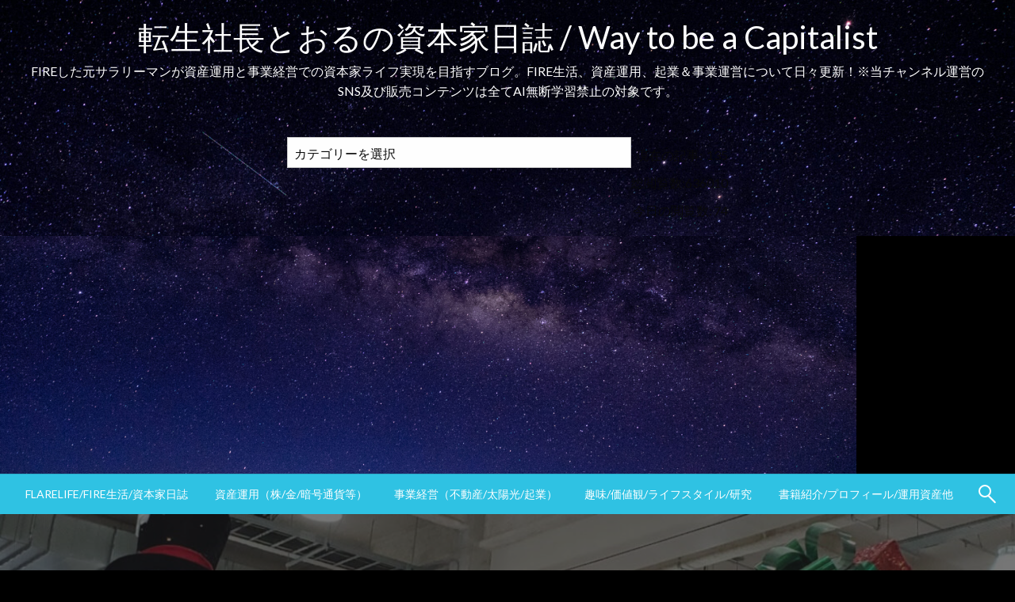

--- FILE ---
content_type: text/html; charset=UTF-8
request_url: https://torunishi.com/2022/11/26/%E3%82%B5%E3%83%A9%E3%83%AA%E3%83%BC%E3%83%9E%E3%83%B3%E3%81%A8%E3%81%84%E3%81%86%E6%8A%95%E8%B3%87%E5%85%88%E3%81%AE%E4%BE%A1%E5%80%A4/
body_size: 29930
content:

<!DOCTYPE html>
<html dir="ltr" lang="ja" prefix="og: https://ogp.me/ns#">

<head>
	<meta http-equiv="Content-Type" content="text/html; charset=UTF-8" />
	<meta name="viewport" content="width=device-width, initial-scale=1.0">
			<link rel="pingback" href="https://torunishi.com/xmlrpc.php" />
		<title>サラリーマンという投資先の価値 - 転生社長とおるの資本家日誌 / Way to be a Capitalist</title>

		<!-- All in One SEO 4.9.3 - aioseo.com -->
	<meta name="description" content="昨日は職場の飲み会でした。ザ・サラリーマン的職場の忘年会。 楽しい飲み会だったなと思ったのはこのところHome" />
	<meta name="robots" content="max-image-preview:large" />
	<meta name="author" content="とおる"/>
	<link rel="canonical" href="https://torunishi.com/2022/11/26/%e3%82%b5%e3%83%a9%e3%83%aa%e3%83%bc%e3%83%9e%e3%83%b3%e3%81%a8%e3%81%84%e3%81%86%e6%8a%95%e8%b3%87%e5%85%88%e3%81%ae%e4%be%a1%e5%80%a4/" />
	<meta name="generator" content="All in One SEO (AIOSEO) 4.9.3" />
		<meta property="og:locale" content="ja_JP" />
		<meta property="og:site_name" content="転生社長とおるの資本家日誌 / Way to be a Capitalist - FIREした元サラリーマンが資産運用と事業経営での資本家ライフ実現を目指すブログ。FIRE生活、資産運用、起業＆事業運営について日々更新！※当チャンネル運営のSNS及び販売コンテンツは全てAI無断学習禁止の対象です。" />
		<meta property="og:type" content="article" />
		<meta property="og:title" content="サラリーマンという投資先の価値 - 転生社長とおるの資本家日誌 / Way to be a Capitalist" />
		<meta property="og:description" content="昨日は職場の飲み会でした。ザ・サラリーマン的職場の忘年会。 楽しい飲み会だったなと思ったのはこのところHome" />
		<meta property="og:url" content="https://torunishi.com/2022/11/26/%e3%82%b5%e3%83%a9%e3%83%aa%e3%83%bc%e3%83%9e%e3%83%b3%e3%81%a8%e3%81%84%e3%81%86%e6%8a%95%e8%b3%87%e5%85%88%e3%81%ae%e4%be%a1%e5%80%a4/" />
		<meta property="article:published_time" content="2022-11-26T01:42:47+00:00" />
		<meta property="article:modified_time" content="2022-11-26T01:43:45+00:00" />
		<meta name="twitter:card" content="summary" />
		<meta name="twitter:title" content="サラリーマンという投資先の価値 - 転生社長とおるの資本家日誌 / Way to be a Capitalist" />
		<meta name="twitter:description" content="昨日は職場の飲み会でした。ザ・サラリーマン的職場の忘年会。 楽しい飲み会だったなと思ったのはこのところHome" />
		<script type="application/ld+json" class="aioseo-schema">
			{"@context":"https:\/\/schema.org","@graph":[{"@type":"BlogPosting","@id":"https:\/\/torunishi.com\/2022\/11\/26\/%e3%82%b5%e3%83%a9%e3%83%aa%e3%83%bc%e3%83%9e%e3%83%b3%e3%81%a8%e3%81%84%e3%81%86%e6%8a%95%e8%b3%87%e5%85%88%e3%81%ae%e4%be%a1%e5%80%a4\/#blogposting","name":"\u30b5\u30e9\u30ea\u30fc\u30de\u30f3\u3068\u3044\u3046\u6295\u8cc7\u5148\u306e\u4fa1\u5024 - \u8ee2\u751f\u793e\u9577\u3068\u304a\u308b\u306e\u8cc7\u672c\u5bb6\u65e5\u8a8c \/ Way to be a Capitalist","headline":"\u30b5\u30e9\u30ea\u30fc\u30de\u30f3\u3068\u3044\u3046\u6295\u8cc7\u5148\u306e\u4fa1\u5024","author":{"@id":"https:\/\/torunishi.com\/author\/toru0606\/#author"},"publisher":{"@id":"https:\/\/torunishi.com\/#organization"},"image":{"@type":"ImageObject","url":"https:\/\/torunishi.com\/wp-content\/uploads\/2022\/11\/image-2-12.jpg","width":1218,"height":825},"datePublished":"2022-11-26T10:42:47+09:00","dateModified":"2022-11-26T10:43:45+09:00","inLanguage":"ja","mainEntityOfPage":{"@id":"https:\/\/torunishi.com\/2022\/11\/26\/%e3%82%b5%e3%83%a9%e3%83%aa%e3%83%bc%e3%83%9e%e3%83%b3%e3%81%a8%e3%81%84%e3%81%86%e6%8a%95%e8%b3%87%e5%85%88%e3%81%ae%e4%be%a1%e5%80%a4\/#webpage"},"isPartOf":{"@id":"https:\/\/torunishi.com\/2022\/11\/26\/%e3%82%b5%e3%83%a9%e3%83%aa%e3%83%bc%e3%83%9e%e3%83%b3%e3%81%a8%e3%81%84%e3%81%86%e6%8a%95%e8%b3%87%e5%85%88%e3%81%ae%e4%be%a1%e5%80%a4\/#webpage"},"articleSection":"\u30b5\u30e9\u30ea\u30fc\u30de\u30f3\u306e\u697d\u3057\u307f\u65b9"},{"@type":"BreadcrumbList","@id":"https:\/\/torunishi.com\/2022\/11\/26\/%e3%82%b5%e3%83%a9%e3%83%aa%e3%83%bc%e3%83%9e%e3%83%b3%e3%81%a8%e3%81%84%e3%81%86%e6%8a%95%e8%b3%87%e5%85%88%e3%81%ae%e4%be%a1%e5%80%a4\/#breadcrumblist","itemListElement":[{"@type":"ListItem","@id":"https:\/\/torunishi.com#listItem","position":1,"name":"\u30db\u30fc\u30e0","item":"https:\/\/torunishi.com","nextItem":{"@type":"ListItem","@id":"https:\/\/torunishi.com\/category\/%e8%b6%a3%e5%91%b3-%e4%be%a1%e5%80%a4%e8%a6%b3\/#listItem","name":"\u8da3\u5473\/\u4fa1\u5024\u89b3\/\u30e9\u30a4\u30d5\u30b9\u30bf\u30a4\u30eb\/\u7814\u7a76"}},{"@type":"ListItem","@id":"https:\/\/torunishi.com\/category\/%e8%b6%a3%e5%91%b3-%e4%be%a1%e5%80%a4%e8%a6%b3\/#listItem","position":2,"name":"\u8da3\u5473\/\u4fa1\u5024\u89b3\/\u30e9\u30a4\u30d5\u30b9\u30bf\u30a4\u30eb\/\u7814\u7a76","item":"https:\/\/torunishi.com\/category\/%e8%b6%a3%e5%91%b3-%e4%be%a1%e5%80%a4%e8%a6%b3\/","nextItem":{"@type":"ListItem","@id":"https:\/\/torunishi.com\/category\/%e8%b6%a3%e5%91%b3-%e4%be%a1%e5%80%a4%e8%a6%b3\/%e3%82%b5%e3%83%a9%e3%83%aa%e3%83%bc%e3%83%9e%e3%83%b3%e3%81%ae%e6%a5%bd%e3%81%97%e3%81%bf%e6%96%b9\/#listItem","name":"\u30b5\u30e9\u30ea\u30fc\u30de\u30f3\u306e\u697d\u3057\u307f\u65b9"},"previousItem":{"@type":"ListItem","@id":"https:\/\/torunishi.com#listItem","name":"\u30db\u30fc\u30e0"}},{"@type":"ListItem","@id":"https:\/\/torunishi.com\/category\/%e8%b6%a3%e5%91%b3-%e4%be%a1%e5%80%a4%e8%a6%b3\/%e3%82%b5%e3%83%a9%e3%83%aa%e3%83%bc%e3%83%9e%e3%83%b3%e3%81%ae%e6%a5%bd%e3%81%97%e3%81%bf%e6%96%b9\/#listItem","position":3,"name":"\u30b5\u30e9\u30ea\u30fc\u30de\u30f3\u306e\u697d\u3057\u307f\u65b9","item":"https:\/\/torunishi.com\/category\/%e8%b6%a3%e5%91%b3-%e4%be%a1%e5%80%a4%e8%a6%b3\/%e3%82%b5%e3%83%a9%e3%83%aa%e3%83%bc%e3%83%9e%e3%83%b3%e3%81%ae%e6%a5%bd%e3%81%97%e3%81%bf%e6%96%b9\/","nextItem":{"@type":"ListItem","@id":"https:\/\/torunishi.com\/2022\/11\/26\/%e3%82%b5%e3%83%a9%e3%83%aa%e3%83%bc%e3%83%9e%e3%83%b3%e3%81%a8%e3%81%84%e3%81%86%e6%8a%95%e8%b3%87%e5%85%88%e3%81%ae%e4%be%a1%e5%80%a4\/#listItem","name":"\u30b5\u30e9\u30ea\u30fc\u30de\u30f3\u3068\u3044\u3046\u6295\u8cc7\u5148\u306e\u4fa1\u5024"},"previousItem":{"@type":"ListItem","@id":"https:\/\/torunishi.com\/category\/%e8%b6%a3%e5%91%b3-%e4%be%a1%e5%80%a4%e8%a6%b3\/#listItem","name":"\u8da3\u5473\/\u4fa1\u5024\u89b3\/\u30e9\u30a4\u30d5\u30b9\u30bf\u30a4\u30eb\/\u7814\u7a76"}},{"@type":"ListItem","@id":"https:\/\/torunishi.com\/2022\/11\/26\/%e3%82%b5%e3%83%a9%e3%83%aa%e3%83%bc%e3%83%9e%e3%83%b3%e3%81%a8%e3%81%84%e3%81%86%e6%8a%95%e8%b3%87%e5%85%88%e3%81%ae%e4%be%a1%e5%80%a4\/#listItem","position":4,"name":"\u30b5\u30e9\u30ea\u30fc\u30de\u30f3\u3068\u3044\u3046\u6295\u8cc7\u5148\u306e\u4fa1\u5024","previousItem":{"@type":"ListItem","@id":"https:\/\/torunishi.com\/category\/%e8%b6%a3%e5%91%b3-%e4%be%a1%e5%80%a4%e8%a6%b3\/%e3%82%b5%e3%83%a9%e3%83%aa%e3%83%bc%e3%83%9e%e3%83%b3%e3%81%ae%e6%a5%bd%e3%81%97%e3%81%bf%e6%96%b9\/#listItem","name":"\u30b5\u30e9\u30ea\u30fc\u30de\u30f3\u306e\u697d\u3057\u307f\u65b9"}}]},{"@type":"Organization","@id":"https:\/\/torunishi.com\/#organization","name":"\u5916\u8cc7\u7cfb\u30b5\u30e9\u30ea\u30fc\u30de\u30f3\u3068\u304a\u308b\u306e\u8cc7\u672c\u5bb6\u65e5\u8a8c \/ Way to be a capitalist","description":"FIRE\u3057\u305f\u5143\u30b5\u30e9\u30ea\u30fc\u30de\u30f3\u304c\u8cc7\u7523\u904b\u7528\u3068\u4e8b\u696d\u7d4c\u55b6\u3067\u306e\u8cc7\u672c\u5bb6\u30e9\u30a4\u30d5\u5b9f\u73fe\u3092\u76ee\u6307\u3059\u30d6\u30ed\u30b0\u3002FIRE\u751f\u6d3b\u3001\u8cc7\u7523\u904b\u7528\u3001\u8d77\u696d\uff06\u4e8b\u696d\u904b\u55b6\u306b\u3064\u3044\u3066\u65e5\u3005\u66f4\u65b0\uff01\u203b\u5f53\u30c1\u30e3\u30f3\u30cd\u30eb\u904b\u55b6\u306eSNS\u53ca\u3073\u8ca9\u58f2\u30b3\u30f3\u30c6\u30f3\u30c4\u306f\u5168\u3066AI\u7121\u65ad\u5b66\u7fd2\u7981\u6b62\u306e\u5bfe\u8c61\u3067\u3059\u3002","url":"https:\/\/torunishi.com\/"},{"@type":"Person","@id":"https:\/\/torunishi.com\/author\/toru0606\/#author","url":"https:\/\/torunishi.com\/author\/toru0606\/","name":"\u3068\u304a\u308b","image":{"@type":"ImageObject","@id":"https:\/\/torunishi.com\/2022\/11\/26\/%e3%82%b5%e3%83%a9%e3%83%aa%e3%83%bc%e3%83%9e%e3%83%b3%e3%81%a8%e3%81%84%e3%81%86%e6%8a%95%e8%b3%87%e5%85%88%e3%81%ae%e4%be%a1%e5%80%a4\/#authorImage","url":"https:\/\/secure.gravatar.com\/avatar\/ccbacac0690de52a03814b64e0d623801cd457af650453842d0d4b1cd99ca263?s=96&d=mm&r=g","width":96,"height":96,"caption":"\u3068\u304a\u308b"}},{"@type":"WebPage","@id":"https:\/\/torunishi.com\/2022\/11\/26\/%e3%82%b5%e3%83%a9%e3%83%aa%e3%83%bc%e3%83%9e%e3%83%b3%e3%81%a8%e3%81%84%e3%81%86%e6%8a%95%e8%b3%87%e5%85%88%e3%81%ae%e4%be%a1%e5%80%a4\/#webpage","url":"https:\/\/torunishi.com\/2022\/11\/26\/%e3%82%b5%e3%83%a9%e3%83%aa%e3%83%bc%e3%83%9e%e3%83%b3%e3%81%a8%e3%81%84%e3%81%86%e6%8a%95%e8%b3%87%e5%85%88%e3%81%ae%e4%be%a1%e5%80%a4\/","name":"\u30b5\u30e9\u30ea\u30fc\u30de\u30f3\u3068\u3044\u3046\u6295\u8cc7\u5148\u306e\u4fa1\u5024 - \u8ee2\u751f\u793e\u9577\u3068\u304a\u308b\u306e\u8cc7\u672c\u5bb6\u65e5\u8a8c \/ Way to be a Capitalist","description":"\u6628\u65e5\u306f\u8077\u5834\u306e\u98f2\u307f\u4f1a\u3067\u3057\u305f\u3002\u30b6\u30fb\u30b5\u30e9\u30ea\u30fc\u30de\u30f3\u7684\u8077\u5834\u306e\u5fd8\u5e74\u4f1a\u3002 \u697d\u3057\u3044\u98f2\u307f\u4f1a\u3060\u3063\u305f\u306a\u3068\u601d\u3063\u305f\u306e\u306f\u3053\u306e\u3068\u3053\u308dHome","inLanguage":"ja","isPartOf":{"@id":"https:\/\/torunishi.com\/#website"},"breadcrumb":{"@id":"https:\/\/torunishi.com\/2022\/11\/26\/%e3%82%b5%e3%83%a9%e3%83%aa%e3%83%bc%e3%83%9e%e3%83%b3%e3%81%a8%e3%81%84%e3%81%86%e6%8a%95%e8%b3%87%e5%85%88%e3%81%ae%e4%be%a1%e5%80%a4\/#breadcrumblist"},"author":{"@id":"https:\/\/torunishi.com\/author\/toru0606\/#author"},"creator":{"@id":"https:\/\/torunishi.com\/author\/toru0606\/#author"},"image":{"@type":"ImageObject","url":"https:\/\/torunishi.com\/wp-content\/uploads\/2022\/11\/image-2-12.jpg","@id":"https:\/\/torunishi.com\/2022\/11\/26\/%e3%82%b5%e3%83%a9%e3%83%aa%e3%83%bc%e3%83%9e%e3%83%b3%e3%81%a8%e3%81%84%e3%81%86%e6%8a%95%e8%b3%87%e5%85%88%e3%81%ae%e4%be%a1%e5%80%a4\/#mainImage","width":1218,"height":825},"primaryImageOfPage":{"@id":"https:\/\/torunishi.com\/2022\/11\/26\/%e3%82%b5%e3%83%a9%e3%83%aa%e3%83%bc%e3%83%9e%e3%83%b3%e3%81%a8%e3%81%84%e3%81%86%e6%8a%95%e8%b3%87%e5%85%88%e3%81%ae%e4%be%a1%e5%80%a4\/#mainImage"},"datePublished":"2022-11-26T10:42:47+09:00","dateModified":"2022-11-26T10:43:45+09:00"},{"@type":"WebSite","@id":"https:\/\/torunishi.com\/#website","url":"https:\/\/torunishi.com\/","name":"\u5916\u8cc7\u7cfb\u30b5\u30e9\u30ea\u30fc\u30de\u30f3\u3068\u304a\u308b\u306e\u8cc7\u672c\u5bb6\u65e5\u8a8c \/ Way to be a capitalist","description":"FIRE\u3057\u305f\u5143\u30b5\u30e9\u30ea\u30fc\u30de\u30f3\u304c\u8cc7\u7523\u904b\u7528\u3068\u4e8b\u696d\u7d4c\u55b6\u3067\u306e\u8cc7\u672c\u5bb6\u30e9\u30a4\u30d5\u5b9f\u73fe\u3092\u76ee\u6307\u3059\u30d6\u30ed\u30b0\u3002FIRE\u751f\u6d3b\u3001\u8cc7\u7523\u904b\u7528\u3001\u8d77\u696d\uff06\u4e8b\u696d\u904b\u55b6\u306b\u3064\u3044\u3066\u65e5\u3005\u66f4\u65b0\uff01\u203b\u5f53\u30c1\u30e3\u30f3\u30cd\u30eb\u904b\u55b6\u306eSNS\u53ca\u3073\u8ca9\u58f2\u30b3\u30f3\u30c6\u30f3\u30c4\u306f\u5168\u3066AI\u7121\u65ad\u5b66\u7fd2\u7981\u6b62\u306e\u5bfe\u8c61\u3067\u3059\u3002","inLanguage":"ja","publisher":{"@id":"https:\/\/torunishi.com\/#organization"}}]}
		</script>
		<!-- All in One SEO -->

<link rel="amphtml" href="https://torunishi.com/2022/11/26/%e3%82%b5%e3%83%a9%e3%83%aa%e3%83%bc%e3%83%9e%e3%83%b3%e3%81%a8%e3%81%84%e3%81%86%e6%8a%95%e8%b3%87%e5%85%88%e3%81%ae%e4%be%a1%e5%80%a4/amp/" /><meta name="generator" content="AMP for WP 1.1.11"/><link rel='dns-prefetch' href='//webfonts.xserver.jp' />
<link rel='dns-prefetch' href='//fonts.googleapis.com' />
<link rel="alternate" type="application/rss+xml" title="転生社長とおるの資本家日誌 / Way to be a Capitalist &raquo; フィード" href="https://torunishi.com/feed/" />
<link rel="alternate" type="application/rss+xml" title="転生社長とおるの資本家日誌 / Way to be a Capitalist &raquo; コメントフィード" href="https://torunishi.com/comments/feed/" />
<script type="text/javascript" id="wpp-js" src="https://torunishi.com/wp-content/plugins/wordpress-popular-posts/assets/js/wpp.min.js?ver=7.3.6" data-sampling="0" data-sampling-rate="100" data-api-url="https://torunishi.com/wp-json/wordpress-popular-posts" data-post-id="9079" data-token="0be8dffb51" data-lang="0" data-debug="0"></script>
<link rel="alternate" type="application/rss+xml" title="転生社長とおるの資本家日誌 / Way to be a Capitalist &raquo; サラリーマンという投資先の価値 のコメントのフィード" href="https://torunishi.com/2022/11/26/%e3%82%b5%e3%83%a9%e3%83%aa%e3%83%bc%e3%83%9e%e3%83%b3%e3%81%a8%e3%81%84%e3%81%86%e6%8a%95%e8%b3%87%e5%85%88%e3%81%ae%e4%be%a1%e5%80%a4/feed/" />
<link rel="alternate" title="oEmbed (JSON)" type="application/json+oembed" href="https://torunishi.com/wp-json/oembed/1.0/embed?url=https%3A%2F%2Ftorunishi.com%2F2022%2F11%2F26%2F%25e3%2582%25b5%25e3%2583%25a9%25e3%2583%25aa%25e3%2583%25bc%25e3%2583%259e%25e3%2583%25b3%25e3%2581%25a8%25e3%2581%2584%25e3%2581%2586%25e6%258a%2595%25e8%25b3%2587%25e5%2585%2588%25e3%2581%25ae%25e4%25be%25a1%25e5%2580%25a4%2F" />
<link rel="alternate" title="oEmbed (XML)" type="text/xml+oembed" href="https://torunishi.com/wp-json/oembed/1.0/embed?url=https%3A%2F%2Ftorunishi.com%2F2022%2F11%2F26%2F%25e3%2582%25b5%25e3%2583%25a9%25e3%2583%25aa%25e3%2583%25bc%25e3%2583%259e%25e3%2583%25b3%25e3%2581%25a8%25e3%2581%2584%25e3%2581%2586%25e6%258a%2595%25e8%25b3%2587%25e5%2585%2588%25e3%2581%25ae%25e4%25be%25a1%25e5%2580%25a4%2F&#038;format=xml" />
		<!-- This site uses the Google Analytics by MonsterInsights plugin v9.11.1 - Using Analytics tracking - https://www.monsterinsights.com/ -->
							<script src="//www.googletagmanager.com/gtag/js?id=G-8WHJ83GNYK"  data-cfasync="false" data-wpfc-render="false" type="text/javascript" async></script>
			<script data-cfasync="false" data-wpfc-render="false" type="text/javascript">
				var mi_version = '9.11.1';
				var mi_track_user = true;
				var mi_no_track_reason = '';
								var MonsterInsightsDefaultLocations = {"page_location":"https:\/\/torunishi.com\/2022\/11\/26\/%E3%82%B5%E3%83%A9%E3%83%AA%E3%83%BC%E3%83%9E%E3%83%B3%E3%81%A8%E3%81%84%E3%81%86%E6%8A%95%E8%B3%87%E5%85%88%E3%81%AE%E4%BE%A1%E5%80%A4\/"};
								if ( typeof MonsterInsightsPrivacyGuardFilter === 'function' ) {
					var MonsterInsightsLocations = (typeof MonsterInsightsExcludeQuery === 'object') ? MonsterInsightsPrivacyGuardFilter( MonsterInsightsExcludeQuery ) : MonsterInsightsPrivacyGuardFilter( MonsterInsightsDefaultLocations );
				} else {
					var MonsterInsightsLocations = (typeof MonsterInsightsExcludeQuery === 'object') ? MonsterInsightsExcludeQuery : MonsterInsightsDefaultLocations;
				}

								var disableStrs = [
										'ga-disable-G-8WHJ83GNYK',
									];

				/* Function to detect opted out users */
				function __gtagTrackerIsOptedOut() {
					for (var index = 0; index < disableStrs.length; index++) {
						if (document.cookie.indexOf(disableStrs[index] + '=true') > -1) {
							return true;
						}
					}

					return false;
				}

				/* Disable tracking if the opt-out cookie exists. */
				if (__gtagTrackerIsOptedOut()) {
					for (var index = 0; index < disableStrs.length; index++) {
						window[disableStrs[index]] = true;
					}
				}

				/* Opt-out function */
				function __gtagTrackerOptout() {
					for (var index = 0; index < disableStrs.length; index++) {
						document.cookie = disableStrs[index] + '=true; expires=Thu, 31 Dec 2099 23:59:59 UTC; path=/';
						window[disableStrs[index]] = true;
					}
				}

				if ('undefined' === typeof gaOptout) {
					function gaOptout() {
						__gtagTrackerOptout();
					}
				}
								window.dataLayer = window.dataLayer || [];

				window.MonsterInsightsDualTracker = {
					helpers: {},
					trackers: {},
				};
				if (mi_track_user) {
					function __gtagDataLayer() {
						dataLayer.push(arguments);
					}

					function __gtagTracker(type, name, parameters) {
						if (!parameters) {
							parameters = {};
						}

						if (parameters.send_to) {
							__gtagDataLayer.apply(null, arguments);
							return;
						}

						if (type === 'event') {
														parameters.send_to = monsterinsights_frontend.v4_id;
							var hookName = name;
							if (typeof parameters['event_category'] !== 'undefined') {
								hookName = parameters['event_category'] + ':' + name;
							}

							if (typeof MonsterInsightsDualTracker.trackers[hookName] !== 'undefined') {
								MonsterInsightsDualTracker.trackers[hookName](parameters);
							} else {
								__gtagDataLayer('event', name, parameters);
							}
							
						} else {
							__gtagDataLayer.apply(null, arguments);
						}
					}

					__gtagTracker('js', new Date());
					__gtagTracker('set', {
						'developer_id.dZGIzZG': true,
											});
					if ( MonsterInsightsLocations.page_location ) {
						__gtagTracker('set', MonsterInsightsLocations);
					}
										__gtagTracker('config', 'G-8WHJ83GNYK', {"forceSSL":"true","link_attribution":"true"} );
										window.gtag = __gtagTracker;										(function () {
						/* https://developers.google.com/analytics/devguides/collection/analyticsjs/ */
						/* ga and __gaTracker compatibility shim. */
						var noopfn = function () {
							return null;
						};
						var newtracker = function () {
							return new Tracker();
						};
						var Tracker = function () {
							return null;
						};
						var p = Tracker.prototype;
						p.get = noopfn;
						p.set = noopfn;
						p.send = function () {
							var args = Array.prototype.slice.call(arguments);
							args.unshift('send');
							__gaTracker.apply(null, args);
						};
						var __gaTracker = function () {
							var len = arguments.length;
							if (len === 0) {
								return;
							}
							var f = arguments[len - 1];
							if (typeof f !== 'object' || f === null || typeof f.hitCallback !== 'function') {
								if ('send' === arguments[0]) {
									var hitConverted, hitObject = false, action;
									if ('event' === arguments[1]) {
										if ('undefined' !== typeof arguments[3]) {
											hitObject = {
												'eventAction': arguments[3],
												'eventCategory': arguments[2],
												'eventLabel': arguments[4],
												'value': arguments[5] ? arguments[5] : 1,
											}
										}
									}
									if ('pageview' === arguments[1]) {
										if ('undefined' !== typeof arguments[2]) {
											hitObject = {
												'eventAction': 'page_view',
												'page_path': arguments[2],
											}
										}
									}
									if (typeof arguments[2] === 'object') {
										hitObject = arguments[2];
									}
									if (typeof arguments[5] === 'object') {
										Object.assign(hitObject, arguments[5]);
									}
									if ('undefined' !== typeof arguments[1].hitType) {
										hitObject = arguments[1];
										if ('pageview' === hitObject.hitType) {
											hitObject.eventAction = 'page_view';
										}
									}
									if (hitObject) {
										action = 'timing' === arguments[1].hitType ? 'timing_complete' : hitObject.eventAction;
										hitConverted = mapArgs(hitObject);
										__gtagTracker('event', action, hitConverted);
									}
								}
								return;
							}

							function mapArgs(args) {
								var arg, hit = {};
								var gaMap = {
									'eventCategory': 'event_category',
									'eventAction': 'event_action',
									'eventLabel': 'event_label',
									'eventValue': 'event_value',
									'nonInteraction': 'non_interaction',
									'timingCategory': 'event_category',
									'timingVar': 'name',
									'timingValue': 'value',
									'timingLabel': 'event_label',
									'page': 'page_path',
									'location': 'page_location',
									'title': 'page_title',
									'referrer' : 'page_referrer',
								};
								for (arg in args) {
																		if (!(!args.hasOwnProperty(arg) || !gaMap.hasOwnProperty(arg))) {
										hit[gaMap[arg]] = args[arg];
									} else {
										hit[arg] = args[arg];
									}
								}
								return hit;
							}

							try {
								f.hitCallback();
							} catch (ex) {
							}
						};
						__gaTracker.create = newtracker;
						__gaTracker.getByName = newtracker;
						__gaTracker.getAll = function () {
							return [];
						};
						__gaTracker.remove = noopfn;
						__gaTracker.loaded = true;
						window['__gaTracker'] = __gaTracker;
					})();
									} else {
										console.log("");
					(function () {
						function __gtagTracker() {
							return null;
						}

						window['__gtagTracker'] = __gtagTracker;
						window['gtag'] = __gtagTracker;
					})();
									}
			</script>
							<!-- / Google Analytics by MonsterInsights -->
		<style id='wp-img-auto-sizes-contain-inline-css' type='text/css'>
img:is([sizes=auto i],[sizes^="auto," i]){contain-intrinsic-size:3000px 1500px}
/*# sourceURL=wp-img-auto-sizes-contain-inline-css */
</style>
<style id='wp-emoji-styles-inline-css' type='text/css'>

	img.wp-smiley, img.emoji {
		display: inline !important;
		border: none !important;
		box-shadow: none !important;
		height: 1em !important;
		width: 1em !important;
		margin: 0 0.07em !important;
		vertical-align: -0.1em !important;
		background: none !important;
		padding: 0 !important;
	}
/*# sourceURL=wp-emoji-styles-inline-css */
</style>
<style id='wp-block-library-inline-css' type='text/css'>
:root{--wp-block-synced-color:#7a00df;--wp-block-synced-color--rgb:122,0,223;--wp-bound-block-color:var(--wp-block-synced-color);--wp-editor-canvas-background:#ddd;--wp-admin-theme-color:#007cba;--wp-admin-theme-color--rgb:0,124,186;--wp-admin-theme-color-darker-10:#006ba1;--wp-admin-theme-color-darker-10--rgb:0,107,160.5;--wp-admin-theme-color-darker-20:#005a87;--wp-admin-theme-color-darker-20--rgb:0,90,135;--wp-admin-border-width-focus:2px}@media (min-resolution:192dpi){:root{--wp-admin-border-width-focus:1.5px}}.wp-element-button{cursor:pointer}:root .has-very-light-gray-background-color{background-color:#eee}:root .has-very-dark-gray-background-color{background-color:#313131}:root .has-very-light-gray-color{color:#eee}:root .has-very-dark-gray-color{color:#313131}:root .has-vivid-green-cyan-to-vivid-cyan-blue-gradient-background{background:linear-gradient(135deg,#00d084,#0693e3)}:root .has-purple-crush-gradient-background{background:linear-gradient(135deg,#34e2e4,#4721fb 50%,#ab1dfe)}:root .has-hazy-dawn-gradient-background{background:linear-gradient(135deg,#faaca8,#dad0ec)}:root .has-subdued-olive-gradient-background{background:linear-gradient(135deg,#fafae1,#67a671)}:root .has-atomic-cream-gradient-background{background:linear-gradient(135deg,#fdd79a,#004a59)}:root .has-nightshade-gradient-background{background:linear-gradient(135deg,#330968,#31cdcf)}:root .has-midnight-gradient-background{background:linear-gradient(135deg,#020381,#2874fc)}:root{--wp--preset--font-size--normal:16px;--wp--preset--font-size--huge:42px}.has-regular-font-size{font-size:1em}.has-larger-font-size{font-size:2.625em}.has-normal-font-size{font-size:var(--wp--preset--font-size--normal)}.has-huge-font-size{font-size:var(--wp--preset--font-size--huge)}.has-text-align-center{text-align:center}.has-text-align-left{text-align:left}.has-text-align-right{text-align:right}.has-fit-text{white-space:nowrap!important}#end-resizable-editor-section{display:none}.aligncenter{clear:both}.items-justified-left{justify-content:flex-start}.items-justified-center{justify-content:center}.items-justified-right{justify-content:flex-end}.items-justified-space-between{justify-content:space-between}.screen-reader-text{border:0;clip-path:inset(50%);height:1px;margin:-1px;overflow:hidden;padding:0;position:absolute;width:1px;word-wrap:normal!important}.screen-reader-text:focus{background-color:#ddd;clip-path:none;color:#444;display:block;font-size:1em;height:auto;left:5px;line-height:normal;padding:15px 23px 14px;text-decoration:none;top:5px;width:auto;z-index:100000}html :where(.has-border-color){border-style:solid}html :where([style*=border-top-color]){border-top-style:solid}html :where([style*=border-right-color]){border-right-style:solid}html :where([style*=border-bottom-color]){border-bottom-style:solid}html :where([style*=border-left-color]){border-left-style:solid}html :where([style*=border-width]){border-style:solid}html :where([style*=border-top-width]){border-top-style:solid}html :where([style*=border-right-width]){border-right-style:solid}html :where([style*=border-bottom-width]){border-bottom-style:solid}html :where([style*=border-left-width]){border-left-style:solid}html :where(img[class*=wp-image-]){height:auto;max-width:100%}:where(figure){margin:0 0 1em}html :where(.is-position-sticky){--wp-admin--admin-bar--position-offset:var(--wp-admin--admin-bar--height,0px)}@media screen and (max-width:600px){html :where(.is-position-sticky){--wp-admin--admin-bar--position-offset:0px}}

/*# sourceURL=wp-block-library-inline-css */
</style><style id='wp-block-heading-inline-css' type='text/css'>
h1:where(.wp-block-heading).has-background,h2:where(.wp-block-heading).has-background,h3:where(.wp-block-heading).has-background,h4:where(.wp-block-heading).has-background,h5:where(.wp-block-heading).has-background,h6:where(.wp-block-heading).has-background{padding:1.25em 2.375em}h1.has-text-align-left[style*=writing-mode]:where([style*=vertical-lr]),h1.has-text-align-right[style*=writing-mode]:where([style*=vertical-rl]),h2.has-text-align-left[style*=writing-mode]:where([style*=vertical-lr]),h2.has-text-align-right[style*=writing-mode]:where([style*=vertical-rl]),h3.has-text-align-left[style*=writing-mode]:where([style*=vertical-lr]),h3.has-text-align-right[style*=writing-mode]:where([style*=vertical-rl]),h4.has-text-align-left[style*=writing-mode]:where([style*=vertical-lr]),h4.has-text-align-right[style*=writing-mode]:where([style*=vertical-rl]),h5.has-text-align-left[style*=writing-mode]:where([style*=vertical-lr]),h5.has-text-align-right[style*=writing-mode]:where([style*=vertical-rl]),h6.has-text-align-left[style*=writing-mode]:where([style*=vertical-lr]),h6.has-text-align-right[style*=writing-mode]:where([style*=vertical-rl]){rotate:180deg}
/*# sourceURL=https://torunishi.com/wp-includes/blocks/heading/style.min.css */
</style>
<style id='wp-block-image-inline-css' type='text/css'>
.wp-block-image>a,.wp-block-image>figure>a{display:inline-block}.wp-block-image img{box-sizing:border-box;height:auto;max-width:100%;vertical-align:bottom}@media not (prefers-reduced-motion){.wp-block-image img.hide{visibility:hidden}.wp-block-image img.show{animation:show-content-image .4s}}.wp-block-image[style*=border-radius] img,.wp-block-image[style*=border-radius]>a{border-radius:inherit}.wp-block-image.has-custom-border img{box-sizing:border-box}.wp-block-image.aligncenter{text-align:center}.wp-block-image.alignfull>a,.wp-block-image.alignwide>a{width:100%}.wp-block-image.alignfull img,.wp-block-image.alignwide img{height:auto;width:100%}.wp-block-image .aligncenter,.wp-block-image .alignleft,.wp-block-image .alignright,.wp-block-image.aligncenter,.wp-block-image.alignleft,.wp-block-image.alignright{display:table}.wp-block-image .aligncenter>figcaption,.wp-block-image .alignleft>figcaption,.wp-block-image .alignright>figcaption,.wp-block-image.aligncenter>figcaption,.wp-block-image.alignleft>figcaption,.wp-block-image.alignright>figcaption{caption-side:bottom;display:table-caption}.wp-block-image .alignleft{float:left;margin:.5em 1em .5em 0}.wp-block-image .alignright{float:right;margin:.5em 0 .5em 1em}.wp-block-image .aligncenter{margin-left:auto;margin-right:auto}.wp-block-image :where(figcaption){margin-bottom:1em;margin-top:.5em}.wp-block-image.is-style-circle-mask img{border-radius:9999px}@supports ((-webkit-mask-image:none) or (mask-image:none)) or (-webkit-mask-image:none){.wp-block-image.is-style-circle-mask img{border-radius:0;-webkit-mask-image:url('data:image/svg+xml;utf8,<svg viewBox="0 0 100 100" xmlns="http://www.w3.org/2000/svg"><circle cx="50" cy="50" r="50"/></svg>');mask-image:url('data:image/svg+xml;utf8,<svg viewBox="0 0 100 100" xmlns="http://www.w3.org/2000/svg"><circle cx="50" cy="50" r="50"/></svg>');mask-mode:alpha;-webkit-mask-position:center;mask-position:center;-webkit-mask-repeat:no-repeat;mask-repeat:no-repeat;-webkit-mask-size:contain;mask-size:contain}}:root :where(.wp-block-image.is-style-rounded img,.wp-block-image .is-style-rounded img){border-radius:9999px}.wp-block-image figure{margin:0}.wp-lightbox-container{display:flex;flex-direction:column;position:relative}.wp-lightbox-container img{cursor:zoom-in}.wp-lightbox-container img:hover+button{opacity:1}.wp-lightbox-container button{align-items:center;backdrop-filter:blur(16px) saturate(180%);background-color:#5a5a5a40;border:none;border-radius:4px;cursor:zoom-in;display:flex;height:20px;justify-content:center;opacity:0;padding:0;position:absolute;right:16px;text-align:center;top:16px;width:20px;z-index:100}@media not (prefers-reduced-motion){.wp-lightbox-container button{transition:opacity .2s ease}}.wp-lightbox-container button:focus-visible{outline:3px auto #5a5a5a40;outline:3px auto -webkit-focus-ring-color;outline-offset:3px}.wp-lightbox-container button:hover{cursor:pointer;opacity:1}.wp-lightbox-container button:focus{opacity:1}.wp-lightbox-container button:focus,.wp-lightbox-container button:hover,.wp-lightbox-container button:not(:hover):not(:active):not(.has-background){background-color:#5a5a5a40;border:none}.wp-lightbox-overlay{box-sizing:border-box;cursor:zoom-out;height:100vh;left:0;overflow:hidden;position:fixed;top:0;visibility:hidden;width:100%;z-index:100000}.wp-lightbox-overlay .close-button{align-items:center;cursor:pointer;display:flex;justify-content:center;min-height:40px;min-width:40px;padding:0;position:absolute;right:calc(env(safe-area-inset-right) + 16px);top:calc(env(safe-area-inset-top) + 16px);z-index:5000000}.wp-lightbox-overlay .close-button:focus,.wp-lightbox-overlay .close-button:hover,.wp-lightbox-overlay .close-button:not(:hover):not(:active):not(.has-background){background:none;border:none}.wp-lightbox-overlay .lightbox-image-container{height:var(--wp--lightbox-container-height);left:50%;overflow:hidden;position:absolute;top:50%;transform:translate(-50%,-50%);transform-origin:top left;width:var(--wp--lightbox-container-width);z-index:9999999999}.wp-lightbox-overlay .wp-block-image{align-items:center;box-sizing:border-box;display:flex;height:100%;justify-content:center;margin:0;position:relative;transform-origin:0 0;width:100%;z-index:3000000}.wp-lightbox-overlay .wp-block-image img{height:var(--wp--lightbox-image-height);min-height:var(--wp--lightbox-image-height);min-width:var(--wp--lightbox-image-width);width:var(--wp--lightbox-image-width)}.wp-lightbox-overlay .wp-block-image figcaption{display:none}.wp-lightbox-overlay button{background:none;border:none}.wp-lightbox-overlay .scrim{background-color:#fff;height:100%;opacity:.9;position:absolute;width:100%;z-index:2000000}.wp-lightbox-overlay.active{visibility:visible}@media not (prefers-reduced-motion){.wp-lightbox-overlay.active{animation:turn-on-visibility .25s both}.wp-lightbox-overlay.active img{animation:turn-on-visibility .35s both}.wp-lightbox-overlay.show-closing-animation:not(.active){animation:turn-off-visibility .35s both}.wp-lightbox-overlay.show-closing-animation:not(.active) img{animation:turn-off-visibility .25s both}.wp-lightbox-overlay.zoom.active{animation:none;opacity:1;visibility:visible}.wp-lightbox-overlay.zoom.active .lightbox-image-container{animation:lightbox-zoom-in .4s}.wp-lightbox-overlay.zoom.active .lightbox-image-container img{animation:none}.wp-lightbox-overlay.zoom.active .scrim{animation:turn-on-visibility .4s forwards}.wp-lightbox-overlay.zoom.show-closing-animation:not(.active){animation:none}.wp-lightbox-overlay.zoom.show-closing-animation:not(.active) .lightbox-image-container{animation:lightbox-zoom-out .4s}.wp-lightbox-overlay.zoom.show-closing-animation:not(.active) .lightbox-image-container img{animation:none}.wp-lightbox-overlay.zoom.show-closing-animation:not(.active) .scrim{animation:turn-off-visibility .4s forwards}}@keyframes show-content-image{0%{visibility:hidden}99%{visibility:hidden}to{visibility:visible}}@keyframes turn-on-visibility{0%{opacity:0}to{opacity:1}}@keyframes turn-off-visibility{0%{opacity:1;visibility:visible}99%{opacity:0;visibility:visible}to{opacity:0;visibility:hidden}}@keyframes lightbox-zoom-in{0%{transform:translate(calc((-100vw + var(--wp--lightbox-scrollbar-width))/2 + var(--wp--lightbox-initial-left-position)),calc(-50vh + var(--wp--lightbox-initial-top-position))) scale(var(--wp--lightbox-scale))}to{transform:translate(-50%,-50%) scale(1)}}@keyframes lightbox-zoom-out{0%{transform:translate(-50%,-50%) scale(1);visibility:visible}99%{visibility:visible}to{transform:translate(calc((-100vw + var(--wp--lightbox-scrollbar-width))/2 + var(--wp--lightbox-initial-left-position)),calc(-50vh + var(--wp--lightbox-initial-top-position))) scale(var(--wp--lightbox-scale));visibility:hidden}}
/*# sourceURL=https://torunishi.com/wp-includes/blocks/image/style.min.css */
</style>
<style id='wp-block-image-theme-inline-css' type='text/css'>
:root :where(.wp-block-image figcaption){color:#555;font-size:13px;text-align:center}.is-dark-theme :root :where(.wp-block-image figcaption){color:#ffffffa6}.wp-block-image{margin:0 0 1em}
/*# sourceURL=https://torunishi.com/wp-includes/blocks/image/theme.min.css */
</style>
<style id='wp-block-paragraph-inline-css' type='text/css'>
.is-small-text{font-size:.875em}.is-regular-text{font-size:1em}.is-large-text{font-size:2.25em}.is-larger-text{font-size:3em}.has-drop-cap:not(:focus):first-letter{float:left;font-size:8.4em;font-style:normal;font-weight:100;line-height:.68;margin:.05em .1em 0 0;text-transform:uppercase}body.rtl .has-drop-cap:not(:focus):first-letter{float:none;margin-left:.1em}p.has-drop-cap.has-background{overflow:hidden}:root :where(p.has-background){padding:1.25em 2.375em}:where(p.has-text-color:not(.has-link-color)) a{color:inherit}p.has-text-align-left[style*="writing-mode:vertical-lr"],p.has-text-align-right[style*="writing-mode:vertical-rl"]{rotate:180deg}
/*# sourceURL=https://torunishi.com/wp-includes/blocks/paragraph/style.min.css */
</style>
<style id='wp-block-spacer-inline-css' type='text/css'>
.wp-block-spacer{clear:both}
/*# sourceURL=https://torunishi.com/wp-includes/blocks/spacer/style.min.css */
</style>
<style id='global-styles-inline-css' type='text/css'>
:root{--wp--preset--aspect-ratio--square: 1;--wp--preset--aspect-ratio--4-3: 4/3;--wp--preset--aspect-ratio--3-4: 3/4;--wp--preset--aspect-ratio--3-2: 3/2;--wp--preset--aspect-ratio--2-3: 2/3;--wp--preset--aspect-ratio--16-9: 16/9;--wp--preset--aspect-ratio--9-16: 9/16;--wp--preset--color--black: #000000;--wp--preset--color--cyan-bluish-gray: #abb8c3;--wp--preset--color--white: #ffffff;--wp--preset--color--pale-pink: #f78da7;--wp--preset--color--vivid-red: #cf2e2e;--wp--preset--color--luminous-vivid-orange: #ff6900;--wp--preset--color--luminous-vivid-amber: #fcb900;--wp--preset--color--light-green-cyan: #7bdcb5;--wp--preset--color--vivid-green-cyan: #00d084;--wp--preset--color--pale-cyan-blue: #8ed1fc;--wp--preset--color--vivid-cyan-blue: #0693e3;--wp--preset--color--vivid-purple: #9b51e0;--wp--preset--color--strong-blue: #0073aa;--wp--preset--color--lighter-blue: #229fd8;--wp--preset--color--very-light-gray: #eee;--wp--preset--color--very-dark-gray: #444;--wp--preset--gradient--vivid-cyan-blue-to-vivid-purple: linear-gradient(135deg,rgb(6,147,227) 0%,rgb(155,81,224) 100%);--wp--preset--gradient--light-green-cyan-to-vivid-green-cyan: linear-gradient(135deg,rgb(122,220,180) 0%,rgb(0,208,130) 100%);--wp--preset--gradient--luminous-vivid-amber-to-luminous-vivid-orange: linear-gradient(135deg,rgb(252,185,0) 0%,rgb(255,105,0) 100%);--wp--preset--gradient--luminous-vivid-orange-to-vivid-red: linear-gradient(135deg,rgb(255,105,0) 0%,rgb(207,46,46) 100%);--wp--preset--gradient--very-light-gray-to-cyan-bluish-gray: linear-gradient(135deg,rgb(238,238,238) 0%,rgb(169,184,195) 100%);--wp--preset--gradient--cool-to-warm-spectrum: linear-gradient(135deg,rgb(74,234,220) 0%,rgb(151,120,209) 20%,rgb(207,42,186) 40%,rgb(238,44,130) 60%,rgb(251,105,98) 80%,rgb(254,248,76) 100%);--wp--preset--gradient--blush-light-purple: linear-gradient(135deg,rgb(255,206,236) 0%,rgb(152,150,240) 100%);--wp--preset--gradient--blush-bordeaux: linear-gradient(135deg,rgb(254,205,165) 0%,rgb(254,45,45) 50%,rgb(107,0,62) 100%);--wp--preset--gradient--luminous-dusk: linear-gradient(135deg,rgb(255,203,112) 0%,rgb(199,81,192) 50%,rgb(65,88,208) 100%);--wp--preset--gradient--pale-ocean: linear-gradient(135deg,rgb(255,245,203) 0%,rgb(182,227,212) 50%,rgb(51,167,181) 100%);--wp--preset--gradient--electric-grass: linear-gradient(135deg,rgb(202,248,128) 0%,rgb(113,206,126) 100%);--wp--preset--gradient--midnight: linear-gradient(135deg,rgb(2,3,129) 0%,rgb(40,116,252) 100%);--wp--preset--font-size--small: 13px;--wp--preset--font-size--medium: 20px;--wp--preset--font-size--large: 36px;--wp--preset--font-size--x-large: 42px;--wp--preset--spacing--20: 0.44rem;--wp--preset--spacing--30: 0.67rem;--wp--preset--spacing--40: 1rem;--wp--preset--spacing--50: 1.5rem;--wp--preset--spacing--60: 2.25rem;--wp--preset--spacing--70: 3.38rem;--wp--preset--spacing--80: 5.06rem;--wp--preset--shadow--natural: 6px 6px 9px rgba(0, 0, 0, 0.2);--wp--preset--shadow--deep: 12px 12px 50px rgba(0, 0, 0, 0.4);--wp--preset--shadow--sharp: 6px 6px 0px rgba(0, 0, 0, 0.2);--wp--preset--shadow--outlined: 6px 6px 0px -3px rgb(255, 255, 255), 6px 6px rgb(0, 0, 0);--wp--preset--shadow--crisp: 6px 6px 0px rgb(0, 0, 0);}:where(.is-layout-flex){gap: 0.5em;}:where(.is-layout-grid){gap: 0.5em;}body .is-layout-flex{display: flex;}.is-layout-flex{flex-wrap: wrap;align-items: center;}.is-layout-flex > :is(*, div){margin: 0;}body .is-layout-grid{display: grid;}.is-layout-grid > :is(*, div){margin: 0;}:where(.wp-block-columns.is-layout-flex){gap: 2em;}:where(.wp-block-columns.is-layout-grid){gap: 2em;}:where(.wp-block-post-template.is-layout-flex){gap: 1.25em;}:where(.wp-block-post-template.is-layout-grid){gap: 1.25em;}.has-black-color{color: var(--wp--preset--color--black) !important;}.has-cyan-bluish-gray-color{color: var(--wp--preset--color--cyan-bluish-gray) !important;}.has-white-color{color: var(--wp--preset--color--white) !important;}.has-pale-pink-color{color: var(--wp--preset--color--pale-pink) !important;}.has-vivid-red-color{color: var(--wp--preset--color--vivid-red) !important;}.has-luminous-vivid-orange-color{color: var(--wp--preset--color--luminous-vivid-orange) !important;}.has-luminous-vivid-amber-color{color: var(--wp--preset--color--luminous-vivid-amber) !important;}.has-light-green-cyan-color{color: var(--wp--preset--color--light-green-cyan) !important;}.has-vivid-green-cyan-color{color: var(--wp--preset--color--vivid-green-cyan) !important;}.has-pale-cyan-blue-color{color: var(--wp--preset--color--pale-cyan-blue) !important;}.has-vivid-cyan-blue-color{color: var(--wp--preset--color--vivid-cyan-blue) !important;}.has-vivid-purple-color{color: var(--wp--preset--color--vivid-purple) !important;}.has-black-background-color{background-color: var(--wp--preset--color--black) !important;}.has-cyan-bluish-gray-background-color{background-color: var(--wp--preset--color--cyan-bluish-gray) !important;}.has-white-background-color{background-color: var(--wp--preset--color--white) !important;}.has-pale-pink-background-color{background-color: var(--wp--preset--color--pale-pink) !important;}.has-vivid-red-background-color{background-color: var(--wp--preset--color--vivid-red) !important;}.has-luminous-vivid-orange-background-color{background-color: var(--wp--preset--color--luminous-vivid-orange) !important;}.has-luminous-vivid-amber-background-color{background-color: var(--wp--preset--color--luminous-vivid-amber) !important;}.has-light-green-cyan-background-color{background-color: var(--wp--preset--color--light-green-cyan) !important;}.has-vivid-green-cyan-background-color{background-color: var(--wp--preset--color--vivid-green-cyan) !important;}.has-pale-cyan-blue-background-color{background-color: var(--wp--preset--color--pale-cyan-blue) !important;}.has-vivid-cyan-blue-background-color{background-color: var(--wp--preset--color--vivid-cyan-blue) !important;}.has-vivid-purple-background-color{background-color: var(--wp--preset--color--vivid-purple) !important;}.has-black-border-color{border-color: var(--wp--preset--color--black) !important;}.has-cyan-bluish-gray-border-color{border-color: var(--wp--preset--color--cyan-bluish-gray) !important;}.has-white-border-color{border-color: var(--wp--preset--color--white) !important;}.has-pale-pink-border-color{border-color: var(--wp--preset--color--pale-pink) !important;}.has-vivid-red-border-color{border-color: var(--wp--preset--color--vivid-red) !important;}.has-luminous-vivid-orange-border-color{border-color: var(--wp--preset--color--luminous-vivid-orange) !important;}.has-luminous-vivid-amber-border-color{border-color: var(--wp--preset--color--luminous-vivid-amber) !important;}.has-light-green-cyan-border-color{border-color: var(--wp--preset--color--light-green-cyan) !important;}.has-vivid-green-cyan-border-color{border-color: var(--wp--preset--color--vivid-green-cyan) !important;}.has-pale-cyan-blue-border-color{border-color: var(--wp--preset--color--pale-cyan-blue) !important;}.has-vivid-cyan-blue-border-color{border-color: var(--wp--preset--color--vivid-cyan-blue) !important;}.has-vivid-purple-border-color{border-color: var(--wp--preset--color--vivid-purple) !important;}.has-vivid-cyan-blue-to-vivid-purple-gradient-background{background: var(--wp--preset--gradient--vivid-cyan-blue-to-vivid-purple) !important;}.has-light-green-cyan-to-vivid-green-cyan-gradient-background{background: var(--wp--preset--gradient--light-green-cyan-to-vivid-green-cyan) !important;}.has-luminous-vivid-amber-to-luminous-vivid-orange-gradient-background{background: var(--wp--preset--gradient--luminous-vivid-amber-to-luminous-vivid-orange) !important;}.has-luminous-vivid-orange-to-vivid-red-gradient-background{background: var(--wp--preset--gradient--luminous-vivid-orange-to-vivid-red) !important;}.has-very-light-gray-to-cyan-bluish-gray-gradient-background{background: var(--wp--preset--gradient--very-light-gray-to-cyan-bluish-gray) !important;}.has-cool-to-warm-spectrum-gradient-background{background: var(--wp--preset--gradient--cool-to-warm-spectrum) !important;}.has-blush-light-purple-gradient-background{background: var(--wp--preset--gradient--blush-light-purple) !important;}.has-blush-bordeaux-gradient-background{background: var(--wp--preset--gradient--blush-bordeaux) !important;}.has-luminous-dusk-gradient-background{background: var(--wp--preset--gradient--luminous-dusk) !important;}.has-pale-ocean-gradient-background{background: var(--wp--preset--gradient--pale-ocean) !important;}.has-electric-grass-gradient-background{background: var(--wp--preset--gradient--electric-grass) !important;}.has-midnight-gradient-background{background: var(--wp--preset--gradient--midnight) !important;}.has-small-font-size{font-size: var(--wp--preset--font-size--small) !important;}.has-medium-font-size{font-size: var(--wp--preset--font-size--medium) !important;}.has-large-font-size{font-size: var(--wp--preset--font-size--large) !important;}.has-x-large-font-size{font-size: var(--wp--preset--font-size--x-large) !important;}
/*# sourceURL=global-styles-inline-css */
</style>

<style id='classic-theme-styles-inline-css' type='text/css'>
/*! This file is auto-generated */
.wp-block-button__link{color:#fff;background-color:#32373c;border-radius:9999px;box-shadow:none;text-decoration:none;padding:calc(.667em + 2px) calc(1.333em + 2px);font-size:1.125em}.wp-block-file__button{background:#32373c;color:#fff;text-decoration:none}
/*# sourceURL=/wp-includes/css/classic-themes.min.css */
</style>
<link rel='stylesheet' id='contact-form-7-css' href='https://torunishi.com/wp-content/plugins/contact-form-7/includes/css/styles.css?ver=6.1.4' type='text/css' media='all' />
<link rel='stylesheet' id='wordpress-popular-posts-css-css' href='https://torunishi.com/wp-content/plugins/wordpress-popular-posts/assets/css/wpp.css?ver=7.3.6' type='text/css' media='all' />
<link rel='stylesheet' id='newspaperss_core-css' href='https://torunishi.com/wp-content/themes/newspaperss/css/newspaperss.min.css?ver=1.0' type='text/css' media='all' />
<link rel='stylesheet' id='fontawesome-css' href='https://torunishi.com/wp-content/themes/newspaperss/fonts/awesome/css/font-awesome.min.css?ver=1' type='text/css' media='all' />
<link rel='stylesheet' id='newspaperss-fonts-css' href='//fonts.googleapis.com/css?family=Ubuntu%3A400%2C500%2C700%7CLato%3A400%2C700%2C400italic%2C700italic%7COpen+Sans%3A400%2C400italic%2C700&#038;subset=latin%2Clatin-ext' type='text/css' media='all' />
<link rel='stylesheet' id='newspaperss-style-css' href='https://torunishi.com/wp-content/themes/newspaperss/style.css?ver=1.1.0' type='text/css' media='all' />
<style id='newspaperss-style-inline-css' type='text/css'>
.tagcloud a ,
	.post-cat-info a,
	.lates-post-warp .button.secondary,
	.comment-form .form-submit input#submit,
	a.box-comment-btn,
	.comment-form .form-submit input[type='submit'],
	h2.comment-reply-title,
	.widget_search .search-submit,
	.woocommerce nav.woocommerce-pagination ul li span.current,
	.woocommerce ul.products li.product .button,
	.woocommerce div.product form.cart .button,
	.woocommerce #respond input#submit.alt, .woocommerce a.button.alt,
	.woocommerce button.button.alt, .woocommerce input.button.alt,
	.woocommerce #respond input#submit, .woocommerce a.button,
	.woocommerce button.button, .woocommerce input.button,
	.pagination li a,
	.author-links a,
	#blog-content .navigation .nav-links .current,
	.bubbly-button,
	.scroll_to_top
	{
		color: #ffffff !important;
	}.tagcloud a:hover ,
		.post-cat-info a:hover,
		.lates-post-warp .button.secondary:hover,
		.comment-form .form-submit input#submit:hover,
		a.box-comment-btn:hover,
		.comment-form .form-submit input[type='submit']:hover,
		.widget_search .search-submit:hover,
		.pagination li a:hover,
		.author-links a:hover,
		.head-bottom-area  .is-dropdown-submenu .is-dropdown-submenu-item :hover,
		.woocommerce div.product div.summary a,
		.bubbly-button:hover,
		.slider-right .post-header .post-cat-info .cat-info-el:hover
		{
			color: #ffffff !important;
		}.slider-container .cat-info-el,
		.slider-right .post-header .post-cat-info .cat-info-el
		{
			color: #ffffff !important;
		}
		woocommerce-product-details__short-description,
		.woocommerce div.product .product_title,
		.woocommerce div.product p.price,
		.woocommerce div.product span.price
		{
			color: #c8c8c8 ;
		}#footer .top-footer-wrap .textwidget p,
		#footer .top-footer-wrap,
		#footer .block-content-recent .card-section .post-list .post-title a,
		#footer .block-content-recent .post-list .post-meta-info .meta-info-el,
		#footer .widget_nav_menu .widget li a,
		#footer .widget li a
		{
			color: #e1e1e1  ;
		}.head-bottom-area .dropdown.menu a,
	.search-wrap .search-field,
	.head-bottom-area .dropdown.menu .is-dropdown-submenu > li a,
	.home .head-bottom-area .dropdown.menu .current-menu-item a
	{
		color: #fff  ;
	}
	.search-wrap::before
	{
		background-color: #fff  ;
	}
	.search-wrap
	{
		border-color: #fff  ;
	}
	.main-menu .is-dropdown-submenu .is-dropdown-submenu-parent.opens-left > a::after,
	.is-dropdown-submenu .is-dropdown-submenu-parent.opens-right > a::after
	{
		border-right-color: #fff  ;
	}
/*# sourceURL=newspaperss-style-inline-css */
</style>
<script type="text/javascript" src="https://torunishi.com/wp-includes/js/jquery/jquery.min.js?ver=3.7.1" id="jquery-core-js"></script>
<script type="text/javascript" src="https://torunishi.com/wp-includes/js/jquery/jquery-migrate.min.js?ver=3.4.1" id="jquery-migrate-js"></script>
<script type="text/javascript" src="//webfonts.xserver.jp/js/xserverv3.js?fadein=0&amp;ver=2.0.9" id="typesquare_std-js"></script>
<script type="text/javascript" src="https://torunishi.com/wp-content/plugins/google-analytics-for-wordpress/assets/js/frontend-gtag.min.js?ver=9.11.1" id="monsterinsights-frontend-script-js" async="async" data-wp-strategy="async"></script>
<script data-cfasync="false" data-wpfc-render="false" type="text/javascript" id='monsterinsights-frontend-script-js-extra'>/* <![CDATA[ */
var monsterinsights_frontend = {"js_events_tracking":"true","download_extensions":"doc,pdf,ppt,zip,xls,docx,pptx,xlsx","inbound_paths":"[{\"path\":\"\\\/go\\\/\",\"label\":\"affiliate\"},{\"path\":\"\\\/recommend\\\/\",\"label\":\"affiliate\"}]","home_url":"https:\/\/torunishi.com","hash_tracking":"false","v4_id":"G-8WHJ83GNYK"};/* ]]> */
</script>
<script type="text/javascript" src="https://torunishi.com/wp-content/themes/newspaperss/js/newspaperss.min.js?ver=1" id="newspaperss_js-js"></script>
<script type="text/javascript" src="https://torunishi.com/wp-content/themes/newspaperss/js/newspaperss_other.min.js?ver=1" id="newspaperss_other-js"></script>
<link rel="https://api.w.org/" href="https://torunishi.com/wp-json/" /><link rel="alternate" title="JSON" type="application/json" href="https://torunishi.com/wp-json/wp/v2/posts/9079" /><link rel="EditURI" type="application/rsd+xml" title="RSD" href="https://torunishi.com/xmlrpc.php?rsd" />
<meta name="generator" content="WordPress 6.9" />
<link rel='shortlink' href='https://torunishi.com/?p=9079' />

<link rel="stylesheet" href="https://torunishi.com/wp-content/plugins/count-per-day/counter.css" type="text/css" />
            <style id="wpp-loading-animation-styles">@-webkit-keyframes bgslide{from{background-position-x:0}to{background-position-x:-200%}}@keyframes bgslide{from{background-position-x:0}to{background-position-x:-200%}}.wpp-widget-block-placeholder,.wpp-shortcode-placeholder{margin:0 auto;width:60px;height:3px;background:#dd3737;background:linear-gradient(90deg,#dd3737 0%,#571313 10%,#dd3737 100%);background-size:200% auto;border-radius:3px;-webkit-animation:bgslide 1s infinite linear;animation:bgslide 1s infinite linear}</style>
            
<!-- BEGIN: WP Social Bookmarking Light HEAD --><script>
    (function (d, s, id) {
        var js, fjs = d.getElementsByTagName(s)[0];
        if (d.getElementById(id)) return;
        js = d.createElement(s);
        js.id = id;
        js.src = "//connect.facebook.net/en_US/sdk.js#xfbml=1&version=v2.7";
        fjs.parentNode.insertBefore(js, fjs);
    }(document, 'script', 'facebook-jssdk'));
</script>
<style type="text/css">.wp_social_bookmarking_light{
    border: 0 !important;
    padding: 10px 0 20px 0 !important;
    margin: 0 !important;
}
.wp_social_bookmarking_light div{
    float: left !important;
    border: 0 !important;
    padding: 0 !important;
    margin: 0 5px 0px 0 !important;
    min-height: 30px !important;
    line-height: 18px !important;
    text-indent: 0 !important;
}
.wp_social_bookmarking_light img{
    border: 0 !important;
    padding: 0;
    margin: 0;
    vertical-align: top !important;
}
.wp_social_bookmarking_light_clear{
    clear: both !important;
}
#fb-root{
    display: none;
}
.wsbl_facebook_like iframe{
    max-width: none !important;
}
.wsbl_pinterest a{
    border: 0px !important;
}
</style>
<!-- END: WP Social Bookmarking Light HEAD -->
		<style id="newspaperss-custom-header-styles" type="text/css">
				#site-title h1.site-title a,
		#site-title p.site-description,
		.site-title a,
		.logo.title-bar-title p
 	{
			color: #ffffff;
		}
		</style>
	<style type="text/css" id="custom-background-css">
body.custom-background { background-color: #000000; background-image: url("https://torunishi.com/wp-content/uploads/2023/11/24834730_l-scaled.jpg"); background-position: left top; background-size: contain; background-repeat: no-repeat; background-attachment: fixed; }
</style>
	<link rel="icon" href="https://torunishi.com/wp-content/uploads/2022/02/cropped-image-102-32x32.png" sizes="32x32" />
<link rel="icon" href="https://torunishi.com/wp-content/uploads/2022/02/cropped-image-102-192x192.png" sizes="192x192" />
<link rel="apple-touch-icon" href="https://torunishi.com/wp-content/uploads/2022/02/cropped-image-102-180x180.png" />
<meta name="msapplication-TileImage" content="https://torunishi.com/wp-content/uploads/2022/02/cropped-image-102-270x270.png" />
<style id="kirki-inline-styles">.postpage_subheader{background-color:#1c2127;}#topmenu .top-bar .top-bar-left .menu a{font-size:0.75rem;}.head-bottom-area .dropdown.menu .current-menu-item a{color:#ffffff;}.head-bottom-area .dropdown.menu a{font-size:14px;letter-spacing:0px;text-transform:uppercase;}#main-content-sticky{background:rgba(0, 0, 0, 0.64);}body{font-size:inherit;letter-spacing:0px;line-height:1.6;text-transform:none;}.slider-container .post-header-outer{background:rgba(0,0,0,0.14);}.slider-container .post-header .post-title a,.slider-container .post-meta-info .meta-info-el a,.slider-container .meta-info-date{color:#ffffff;}.slider-container .cat-info-el,.slider-right .post-header .post-cat-info .cat-info-el{background-color:#A683F5;}.woocommerce .button{-webkit-box-shadow:0 2px 2px 0 rgba(0,188,212,0.3), 0 3px 1px -2px rgba(0,188,212,0.3), 0 1px 5px 0 rgba(0,188,212,0.3);-moz-box-shadow:0 2px 2px 0 rgba(0,188,212,0.3), 0 3px 1px -2px rgba(0,188,212,0.3), 0 1px 5px 0 rgba(0,188,212,0.3);box-shadow:0 2px 2px 0 rgba(0,188,212,0.3), 0 3px 1px -2px rgba(0,188,212,0.3), 0 1px 5px 0 rgba(0,188,212,0.3);}.woocommerce .button:hover{-webkit-box-shadow:-1px 11px 23px -4px rgba(0,188,212,0.3),1px -1.5px 11px -2px  rgba(0,188,212,0.3);-moz-box-shadow:-1px 11px 23px -4px rgba(0,188,212,0.3),1px -1.5px 11px -2px  rgba(0,188,212,0.3);box-shadow:-1px 11px 23px -4px rgba(0,188,212,0.3),1px -1.5px 11px -2px  rgba(0,188,212,0.3);}a:hover,.off-canvas .fa-window-close:focus,.tagcloud a:hover,.single-nav .nav-left a:hover, .single-nav .nav-right a:hover,.comment-title h2:hover,h2.comment-reply-title:hover,.meta-info-comment .comments-link a:hover,.woocommerce div.product div.summary a:hover{color:#2f2f2f;}bubbly-button:focus,.slider-right .post-header .post-cat-info .cat-info-el:hover,.bubbly-button:hover,.head-bottom-area .desktop-menu .is-dropdown-submenu-parent .is-dropdown-submenu li a:hover,.tagcloud a:hover,.viewall-text .button.secondary:hover,.single-nav a:hover>.newspaper-nav-icon,.pagination .current:hover,.pagination li a:hover,.widget_search .search-submit:hover,.comment-form .form-submit input#submit:hover, a.box-comment-btn:hover, .comment-form .form-submit input[type="submit"]:hover,.cat-info-el:hover,.comment-list .comment-reply-link:hover,.bubbly-button:active{background:#2f2f2f;}.viewall-text .shadow:hover{-webkit-box-shadow:-1px 11px 15px -8px rgba(47,47,47,0.43);-moz-box-shadow:-1px 11px 15px -8px rgba(47,47,47,0.43);box-shadow:-1px 11px 15px -8px rgba(47,47,47,0.43);}.bubbly-button:hover,.bubbly-button:active{-webkit-box-shadow:0 2px 15px rgba(47,47,47,0.43);;-moz-box-shadow:0 2px 15px rgba(47,47,47,0.43);;box-shadow:0 2px 15px rgba(47,47,47,0.43);;}.comment-form textarea:focus,.comment-form input[type="text"]:focus,.comment-form input[type="search"]:focus,.comment-form input[type="tel"]:focus,.comment-form input[type="email"]:focus,.comment-form [type=url]:focus,.comment-form [type=password]:focus{-webkit-box-shadow:0 2px 3px rgba(47,47,47,0.43);;-moz-box-shadow:0 2px 3px rgba(47,47,47,0.43);;box-shadow:0 2px 3px rgba(47,47,47,0.43);;}a:focus{outline-color:#2f2f2f;text-decoration-color:#2f2f2f;}.sliderlink:focus,.slider-right .thumbnail-post a:focus img{border-color:#2f2f2f;}.bubbly-button:before,.bubbly-button:after{background-image:radial-gradient(circle,#2f2f2f 20%, transparent 20%), radial-gradient(circle, transparent 20%, #2f2f2f 20%, transparent 30%), radial-gradient(circle, #2f2f2f 20%, transparent 20%), radial-gradient(circle, #2f2f2f 20%, transparent 20%), radial-gradient(circle, transparent 10%, #2f2f2f 15%, transparent 20%), radial-gradient(circle, #2f2f2f 20%, transparent 20%), radial-gradient(circle, #2f2f2f 20%, transparent 20%), radial-gradient(circle, #2f2f2f 20%, transparent 20%), radial-gradient(circle, #2f2f2f 20%, transparent 20%);;;}.block-header-wrap .block-title,.widget-title h3{color:#ffffff;}.block-header-wrap .block-title h3,.widget-title h3{border-bottom-color:#ffffff;}#sub_banner .breadcrumb-wraps .breadcrumbs li,#sub_banner .heade-content h1,.heade-content h1,.breadcrumbs li,.breadcrumbs a,.breadcrumbs li:not(:last-child)::after{color:#ffffff;}#sub_banner.sub_header_page .heade-content h1{color:#FFEB3B;}#footer .top-footer-wrap{background-color:#000000;}#footer .block-header-wrap .block-title h3,#footer .widget-title h3{color:#e3e3e3;border-bottom-color:#e3e3e3;}#footer .footer-copyright-wrap{background-color:#242424;}#footer .footer-copyright-text,.footer-copyright-text p,.footer-copyright-text li,.footer-copyright-text ul,.footer-copyright-text ol,.footer-copyright-text{color:#ffffff;}.woo-header-newspaperss{background:linear-gradient(to top, #f77062 0%, #fe5196 100%);;}.heade-content.woo-header-newspaperss h1,.woocommerce .woocommerce-breadcrumb a,.woocommerce .breadcrumbs li{color:#020202;}@media screen and (min-width: 64em){#wrapper{margin-top:0px;margin-bottom:0px;}}</style></head>

<body class="wp-singular post-template-default single single-post postid-9079 single-format-standard custom-background wp-theme-newspaperss" id="top">
		<a class="skip-link screen-reader-text" href="#main-content-sticky">
		コンテンツへスキップ	</a>

	<div id="wrapper" class="grid-container no-padding small-full  z-depth-2">
		<!-- Site HEADER -->
				<header id="header-top" class="header-area">
			
<div class="head-top-area " style="background:url(https://torunishi.com/wp-content/uploads/2023/11/cropped-24834730_l-scaled-1.jpg);background-size:cover; background-repeat:no-repeat;" >
  <div class="grid-container ">
        <div id="main-header" class="grid-x grid-padding-x grid-margin-y align-justify ">
      <!--  Logo -->
            <div class="cell  align-self-middle  large-12 float-center logo-center  ">
        <div id="site-title">
                    <h1 class="site-title">
            <a href="https://torunishi.com/" rel="home">転生社長とおるの資本家日誌 / Way to be a Capitalist</a>
          </h1>
                      <p class="site-description">FIREした元サラリーマンが資産運用と事業経営での資本家ライフ実現を目指すブログ。FIRE生活、資産運用、起業＆事業運営について日々更新！※当チャンネル運営のSNS及び販売コンテンツは全てAI無断学習禁止の対象です。</p>
                  </div>
      </div>
      <!-- /.End Of Logo -->
              <div class="cell align-self-middle  large-12 float-center logo-center   ">
          <div id="categories-7" class="widget widget_categories" data-widget-id="categories-7"><h3 class="widget-title hide">カテゴリー</h3><form action="https://torunishi.com" method="get"><label class="screen-reader-text" for="cat">カテゴリー</label><select  name='cat' id='cat' class='postform'>
	<option value='-1'>カテゴリーを選択</option>
	<option class="level-0" value="75">&#8220;FLARE&#8221; life</option>
	<option class="level-0" value="73">AI、自動化ツール</option>
	<option class="level-0" value="69">FLARElife/FIRE生活/資本家日誌</option>
	<option class="level-0" value="57">おもしろ料理、再現レシピ</option>
	<option class="level-0" value="42">お気に入りの車・家電・日用品・書籍レビュー！</option>
	<option class="level-0" value="25">アニメ・ゲーム・メタバース</option>
	<option class="level-0" value="61">イラスト・楽器演奏・芸術創作活動</option>
	<option class="level-0" value="77">グローバル世界の中での日本</option>
	<option class="level-0" value="34">サラリーマンの楽しみ方</option>
	<option class="level-0" value="48">ブログ動画、書籍発行、セルフメディア発信</option>
	<option class="level-0" value="40">ベランダガーデニング・アクアポニックス・農業養殖業</option>
	<option class="level-0" value="76">ホテルレビュー・ステータスカード・旅行</option>
	<option class="level-0" value="3">不動産事業</option>
	<option class="level-0" value="56">価値観・健康・ライフスタイル</option>
	<option class="level-0" value="79">分散投資のノウハウ</option>
	<option class="level-0" value="4">太陽光発電・自然共生事業</option>
	<option class="level-0" value="49">子育て・子供の金融教育・資本家教育</option>
	<option class="level-0" value="1">未分類</option>
	<option class="level-0" value="51">未来への備え</option>
	<option class="level-0" value="54">田舎暮らし・温泉旅館体験記</option>
	<option class="level-0" value="67">自己紹介</option>
	<option class="level-0" value="44">資本家への道、セミリタイア、FIRE/SIDE FIRE日記</option>
	<option class="level-0" value="78">資産運用：FX外貨</option>
	<option class="level-0" value="66">資産運用：ワイン、ウィスキー、美術品、アンティーク</option>
	<option class="level-0" value="62">資産運用：債券・REIT・インフラファンド</option>
	<option class="level-0" value="36">資産運用：暗号通貨</option>
	<option class="level-0" value="47">資産運用：株式・投資信託インデックスETF・株主優待</option>
	<option class="level-0" value="74">資産運用：負債活用</option>
	<option class="level-0" value="52">資産運用：金・プラチナ・宝石貴金属投資</option>
	<option class="level-0" value="50">起業・事業化・法人運営</option>
	<option class="level-0" value="70">趣味/価値観/ライフスタイル/研究</option>
	<option class="level-0" value="72">運用資産</option>
	<option class="level-0" value="38">釣り・マリンレジャー・天然食材を味わう</option>
</select>
</form><script type="text/javascript">
/* <![CDATA[ */

( ( dropdownId ) => {
	const dropdown = document.getElementById( dropdownId );
	function onSelectChange() {
		setTimeout( () => {
			if ( 'escape' === dropdown.dataset.lastkey ) {
				return;
			}
			if ( dropdown.value && parseInt( dropdown.value ) > 0 && dropdown instanceof HTMLSelectElement ) {
				dropdown.parentElement.submit();
			}
		}, 250 );
	}
	function onKeyUp( event ) {
		if ( 'Escape' === event.key ) {
			dropdown.dataset.lastkey = 'escape';
		} else {
			delete dropdown.dataset.lastkey;
		}
	}
	function onClick() {
		delete dropdown.dataset.lastkey;
	}
	dropdown.addEventListener( 'keyup', onKeyUp );
	dropdown.addEventListener( 'click', onClick );
	dropdown.addEventListener( 'change', onSelectChange );
})( "cat" );

//# sourceURL=WP_Widget_Categories%3A%3Awidget
/* ]]> */
</script>
</div><div id="countperday_widget-5" class="widget widget_countperday_widget" data-widget-id="countperday_widget-5"><h3 class="widget-title hide">Count per Day</h3><ul class="cpd"><li class="cpd-l"><span id="cpd_number_show" class="cpd-r">135</span>現在の記事:</li><li class="cpd-l"><span id="cpd_number_getreadsall" class="cpd-r">636010</span>総閲覧数:</li><li class="cpd-l"><span id="cpd_number_getreadstoday" class="cpd-r">74</span>今日の閲覧数:</li></ul></div>        </div>
          </div>
  </div>
</div>			<!-- Mobile Menu -->
			<!-- Mobile Menu -->

<div class="off-canvas-wrapper " >
  <div class="reveal reveal-menu position-right off-canvas animated " id="mobile-menu-newspaperss" data-reveal >
    <button class="reveal-b-close " aria-label="Close menu" type="button" data-close>
      <i class="fa fa-window-close" aria-hidden="true"></i>
    </button>
    <div class="multilevel-offcanvas " >
       <ul id="menu-%ef%bc%92%ef%bc%90%ef%bc%92%ef%bc%93%e5%b9%b4" class="vertical menu accordion-menu " data-accordion-menu data-close-on-click-inside="false"><li id="menu-item-12417" class="menu-item menu-item-type-taxonomy menu-item-object-category menu-item-12417"><a href="https://torunishi.com/category/fire%e7%94%9f%e6%b4%bb/">FLARElife/FIRE生活/資本家日誌</a></li>
<li id="menu-item-12418" class="menu-item menu-item-type-taxonomy menu-item-object-category menu-item-12418"><a href="https://torunishi.com/category/%e8%b3%87%e7%94%a3%e9%81%8b%e7%94%a8/">資産運用（株/金/暗号通貨等）</a></li>
<li id="menu-item-12419" class="menu-item menu-item-type-taxonomy menu-item-object-category menu-item-12419"><a href="https://torunishi.com/category/%e8%b5%b7%e6%a5%ad/">事業経営（不動産/太陽光/起業）</a></li>
<li id="menu-item-12420" class="menu-item menu-item-type-taxonomy menu-item-object-category current-post-ancestor menu-item-12420"><a href="https://torunishi.com/category/%e8%b6%a3%e5%91%b3-%e4%be%a1%e5%80%a4%e8%a6%b3/">趣味/価値観/ライフスタイル/研究</a></li>
<li id="menu-item-12423" class="menu-item menu-item-type-post_type menu-item-object-post menu-item-12423"><a href="https://torunishi.com/2023/09/27/%e3%83%97%e3%83%ad%e3%83%95%e3%82%a3%e3%83%bc%e3%83%ab/">書籍紹介/プロフィール/運用資産他</a></li>
</ul>    </div>
  </div>

  <div class="mobile-menu off-canvas-content" data-off-canvas-content >
         <div class="float-center">
        <div id="categories-7" class="widget widget_categories" data-widget-id="categories-7"><h3 class="widget-title hide">カテゴリー</h3><form action="https://torunishi.com" method="get"><label class="screen-reader-text" for="categories-dropdown-7">カテゴリー</label><select  name='cat' id='categories-dropdown-7' class='postform'>
	<option value='-1'>カテゴリーを選択</option>
	<option class="level-0" value="75">&#8220;FLARE&#8221; life</option>
	<option class="level-0" value="73">AI、自動化ツール</option>
	<option class="level-0" value="69">FLARElife/FIRE生活/資本家日誌</option>
	<option class="level-0" value="57">おもしろ料理、再現レシピ</option>
	<option class="level-0" value="42">お気に入りの車・家電・日用品・書籍レビュー！</option>
	<option class="level-0" value="25">アニメ・ゲーム・メタバース</option>
	<option class="level-0" value="61">イラスト・楽器演奏・芸術創作活動</option>
	<option class="level-0" value="77">グローバル世界の中での日本</option>
	<option class="level-0" value="34">サラリーマンの楽しみ方</option>
	<option class="level-0" value="48">ブログ動画、書籍発行、セルフメディア発信</option>
	<option class="level-0" value="40">ベランダガーデニング・アクアポニックス・農業養殖業</option>
	<option class="level-0" value="76">ホテルレビュー・ステータスカード・旅行</option>
	<option class="level-0" value="3">不動産事業</option>
	<option class="level-0" value="56">価値観・健康・ライフスタイル</option>
	<option class="level-0" value="79">分散投資のノウハウ</option>
	<option class="level-0" value="4">太陽光発電・自然共生事業</option>
	<option class="level-0" value="49">子育て・子供の金融教育・資本家教育</option>
	<option class="level-0" value="1">未分類</option>
	<option class="level-0" value="51">未来への備え</option>
	<option class="level-0" value="54">田舎暮らし・温泉旅館体験記</option>
	<option class="level-0" value="67">自己紹介</option>
	<option class="level-0" value="44">資本家への道、セミリタイア、FIRE/SIDE FIRE日記</option>
	<option class="level-0" value="78">資産運用：FX外貨</option>
	<option class="level-0" value="66">資産運用：ワイン、ウィスキー、美術品、アンティーク</option>
	<option class="level-0" value="62">資産運用：債券・REIT・インフラファンド</option>
	<option class="level-0" value="36">資産運用：暗号通貨</option>
	<option class="level-0" value="47">資産運用：株式・投資信託インデックスETF・株主優待</option>
	<option class="level-0" value="74">資産運用：負債活用</option>
	<option class="level-0" value="52">資産運用：金・プラチナ・宝石貴金属投資</option>
	<option class="level-0" value="50">起業・事業化・法人運営</option>
	<option class="level-0" value="70">趣味/価値観/ライフスタイル/研究</option>
	<option class="level-0" value="72">運用資産</option>
	<option class="level-0" value="38">釣り・マリンレジャー・天然食材を味わう</option>
</select>
</form><script type="text/javascript">
/* <![CDATA[ */

( ( dropdownId ) => {
	const dropdown = document.getElementById( dropdownId );
	function onSelectChange() {
		setTimeout( () => {
			if ( 'escape' === dropdown.dataset.lastkey ) {
				return;
			}
			if ( dropdown.value && parseInt( dropdown.value ) > 0 && dropdown instanceof HTMLSelectElement ) {
				dropdown.parentElement.submit();
			}
		}, 250 );
	}
	function onKeyUp( event ) {
		if ( 'Escape' === event.key ) {
			dropdown.dataset.lastkey = 'escape';
		} else {
			delete dropdown.dataset.lastkey;
		}
	}
	function onClick() {
		delete dropdown.dataset.lastkey;
	}
	dropdown.addEventListener( 'keyup', onKeyUp );
	dropdown.addEventListener( 'click', onClick );
	dropdown.addEventListener( 'change', onSelectChange );
})( "categories-dropdown-7" );

//# sourceURL=WP_Widget_Categories%3A%3Awidget
/* ]]> */
</script>
</div><div id="countperday_widget-5" class="widget widget_countperday_widget" data-widget-id="countperday_widget-5"><h3 class="widget-title hide">Count per Day</h3><ul class="cpd"><li class="cpd-l"><span id="cpd_number_show" class="cpd-r">135</span>現在の記事:</li><li class="cpd-l"><span id="cpd_number_getreadsall" class="cpd-r">636010</span>総閲覧数:</li><li class="cpd-l"><span id="cpd_number_getreadstoday" class="cpd-r">74</span>今日の閲覧数:</li></ul></div>     </div>
        <div class="title-bar no-js "  data-hide-for="large" data-sticky data-margin-top="0" data-top-anchor="main-content-sticky" data-sticky-on="small"  >
      <div class="title-bar-left ">
        <div class="logo title-bar-title ">
                    <h1 class="site-title">
            <a href="https://torunishi.com/" rel="home">転生社長とおるの資本家日誌 / Way to be a Capitalist</a>
          </h1>
                          <p class="site-description">FIREした元サラリーマンが資産運用と事業経営での資本家ライフ実現を目指すブログ。FIRE生活、資産運用、起業＆事業運営について日々更新！※当チャンネル運営のSNS及び販売コンテンツは全てAI無断学習禁止の対象です。</p>
                      </div>
      </div>
      <div class="top-bar-right">
        <div class="title-bar-right nav-bar">
          <li>
            <button class="offcanvas-trigger" type="button" data-open="mobile-menu-newspaperss">

              <div class="hamburger">
                <span class="line"></span>
                <span class="line"></span>
                <span class="line"></span>
              </div>
            </button>
          </li>
        </div>
      </div>
    </div>
  </div>
</div>
			<!-- Mobile Menu -->
			<!-- Start Of bottom Head -->
			<div id="header-bottom" class="head-bottom-area animated"  data-sticky data-sticky-on="large" data-options="marginTop:0;" style="width:100%" data-top-anchor="main-content-sticky" >
				<div class="grid-container">
					<div class="top-bar main-menu no-js" id="the-menu">
												<div class="menu-position left" data-magellan data-magellan-top-offset="60">
															<ul id="menu-%ef%bc%92%ef%bc%90%ef%bc%92%ef%bc%93%e5%b9%b4-1 " class="horizontal menu  desktop-menu" data-responsive-menu="dropdown"  data-trap-focus="true"  ><li class="menu-item menu-item-type-taxonomy menu-item-object-category menu-item-12417"><a href="https://torunishi.com/category/fire%e7%94%9f%e6%b4%bb/">FLARElife/FIRE生活/資本家日誌</a></li>
<li class="menu-item menu-item-type-taxonomy menu-item-object-category menu-item-12418"><a href="https://torunishi.com/category/%e8%b3%87%e7%94%a3%e9%81%8b%e7%94%a8/">資産運用（株/金/暗号通貨等）</a></li>
<li class="menu-item menu-item-type-taxonomy menu-item-object-category menu-item-12419"><a href="https://torunishi.com/category/%e8%b5%b7%e6%a5%ad/">事業経営（不動産/太陽光/起業）</a></li>
<li class="menu-item menu-item-type-taxonomy menu-item-object-category current-post-ancestor menu-item-12420"><a href="https://torunishi.com/category/%e8%b6%a3%e5%91%b3-%e4%be%a1%e5%80%a4%e8%a6%b3/">趣味/価値観/ライフスタイル/研究</a></li>
<li class="menu-item menu-item-type-post_type menu-item-object-post menu-item-12423"><a href="https://torunishi.com/2023/09/27/%e3%83%97%e3%83%ad%e3%83%95%e3%82%a3%e3%83%bc%e3%83%ab/">書籍紹介/プロフィール/運用資産他</a></li>
</ul>													</div>
						<div class="search-wrap" open-search>
							<form role="search" method="get" class="search-form" action="https://torunishi.com/">
				<label>
					<span class="screen-reader-text">検索:</span>
					<input type="search" class="search-field" placeholder="検索&hellip;" value="" name="s" />
				</label>
				<input type="submit" class="search-submit" value="検索" />
			</form>							<span class="eks" close-search></span>
							<i class="fa fa-search"></i>
						</div>
					</div>
					<!--/ #navmenu-->
				</div>
			</div>
			<!-- Start Of bottom Head -->
		</header>
		<div id="main-content-sticky">
<div class="single-post-outer clearfix">
			<!-- Header image-->
				<div class="single-post-feat-bg-outer">
			<div class="single-post-thumb-outer">
				<div class="post-thumb">
					<a href="https://torunishi.com/2022/11/26/%e3%82%b5%e3%83%a9%e3%83%aa%e3%83%bc%e3%83%9e%e3%83%b3%e3%81%a8%e3%81%84%e3%81%86%e6%8a%95%e8%b3%87%e5%85%88%e3%81%ae%e4%be%a1%e5%80%a4/"><img src="https://torunishi.com/wp-content/plugins/lazy-load/images/1x1.trans.gif" data-lazy-src="https://torunishi.com/wp-content/uploads/2022/11/image-2-12-1218x600.jpg" width="1218" height="600" class="float-center object-fit-img wp-post-image" alt decoding="async" loading="lazy"><noscript><img width="1218" height="600" src="https://torunishi.com/wp-content/uploads/2022/11/image-2-12-1218x600.jpg" class="float-center object-fit-img wp-post-image" alt="" decoding="async" loading="lazy" /></noscript></a>				</div>
			</div>
		</div>
		<!-- Header image-->
		<div class="grid-container">
		<div class="grid-x grid-padding-x align-center single-wrap ">
																	<div class="cell large-auto  small-12 ">
						<article class="single-post-wrap " id="post-9079">
							<div class="single-post-content-wrap">
								<div class="single-post-header">
																			<div class="single-post-top">
											<!-- post top-->
											<div class="grid-x ">
												<div class="cell large-12 small-12 ">
													<div class="breadcrumb-wrap">
														<ul id="breadcrumbs" class="breadcrumbs"><li class="item-home"><a class="bread-link bread-home" href="https://torunishi.com" title="ホームページ">ホームページ</a></li><li class="item-cat item-cat-34 item-cat-%e3%82%b5%e3%83%a9%e3%83%aa%e3%83%bc%e3%83%9e%e3%83%b3%e3%81%ae%e6%a5%bd%e3%81%97%e3%81%bf%e6%96%b9"><a class="bread-cat bread-cat-34 bread-cat-%e3%82%b5%e3%83%a9%e3%83%aa%e3%83%bc%e3%83%9e%e3%83%b3%e3%81%ae%e6%a5%bd%e3%81%97%e3%81%bf%e6%96%b9" href="https://torunishi.com/category/%e8%b6%a3%e5%91%b3-%e4%be%a1%e5%80%a4%e8%a6%b3/%e3%82%b5%e3%83%a9%e3%83%aa%e3%83%bc%e3%83%9e%e3%83%b3%e3%81%ae%e6%a5%bd%e3%81%97%e3%81%bf%e6%96%b9/" title="サラリーマンの楽しみ方">サラリーマンの楽しみ方</a></li><li class="item-current item-9079"><strong class="bread-current bread-9079" title="サラリーマンという投資先の価値">サラリーマンという投資先の価値</strong></li></ul>													</div>
													<span class="text-right"></span>
												</div>
											</div>
										</div>
																		<!-- post meta and title-->
																			<div class="post-cat-info clearfix">
											<a class="cat-info-el" href="https://torunishi.com/category/%e8%b6%a3%e5%91%b3-%e4%be%a1%e5%80%a4%e8%a6%b3/%e3%82%b5%e3%83%a9%e3%83%aa%e3%83%bc%e3%83%9e%e3%83%b3%e3%81%ae%e6%a5%bd%e3%81%97%e3%81%bf%e6%96%b9/" alt="サラリーマンの楽しみ方 の投稿をすべて表示">サラリーマンの楽しみ方</a>										</div>
																		<div class="single-title ">
										<h1 class="entry-title">サラリーマンという投資先の価値</h1>									</div>
																			<div class="post-meta-info ">
																							<span class="meta-info-el meta-info-author">
													<img src="https://torunishi.com/wp-content/plugins/lazy-load/images/1x1.trans.gif" data-lazy-src="https://secure.gravatar.com/avatar/ccbacac0690de52a03814b64e0d623801cd457af650453842d0d4b1cd99ca263?s=40&#038;d=mm&#038;r=g" alt srcset="https://secure.gravatar.com/avatar/ccbacac0690de52a03814b64e0d623801cd457af650453842d0d4b1cd99ca263?s=80&#038;d=mm&#038;r=g 2x" class="avatar avatar-40 photo" height="40" width="40" decoding="async"><noscript><img alt='' src='https://secure.gravatar.com/avatar/ccbacac0690de52a03814b64e0d623801cd457af650453842d0d4b1cd99ca263?s=40&#038;d=mm&#038;r=g' srcset='https://secure.gravatar.com/avatar/ccbacac0690de52a03814b64e0d623801cd457af650453842d0d4b1cd99ca263?s=80&#038;d=mm&#038;r=g 2x' class='avatar avatar-40 photo' height='40' width='40' decoding='async'/></noscript>													<a class="vcard author" href="https://torunishi.com/author/toru0606/" title="とおる">
														とおる													</a>
												</span>
																																		<span class="meta-info-el mate-info-date-icon">
													<i class="fa fa-clock-o"></i>
													<span class="screen-reader-text">投稿日:</span> <a href="https://torunishi.com/2022/11/" rel="bookmark"><time class="entry-date published updated" datetime="2022-11-26T10:42:47+09:00">2022年11月26日</time></a>												</span>
																																</div>
																	</div>
								<!-- post top END-->
								<!-- post main body-->
								<div class="single-content-wrap">
									<div class="entry single-entry ">
										<div class='wp_social_bookmarking_light'>        <div class="wsbl_hatena_button"><a href="//b.hatena.ne.jp/entry/https://torunishi.com/2022/11/26/%e3%82%b5%e3%83%a9%e3%83%aa%e3%83%bc%e3%83%9e%e3%83%b3%e3%81%a8%e3%81%84%e3%81%86%e6%8a%95%e8%b3%87%e5%85%88%e3%81%ae%e4%be%a1%e5%80%a4/" class="hatena-bookmark-button" data-hatena-bookmark-title="サラリーマンという投資先の価値" data-hatena-bookmark-layout="simple-balloon" title="このエントリーをはてなブックマークに追加"> <img src="https://torunishi.com/wp-content/plugins/lazy-load/images/1x1.trans.gif" data-lazy-src="//b.hatena.ne.jp/images/entry-button/button-only@2x.png" decoding="async" alt="このエントリーをはてなブックマークに追加" width="20" height="20" style="border: none;"><noscript><img decoding="async" src="//b.hatena.ne.jp/images/entry-button/button-only@2x.png" alt="このエントリーをはてなブックマークに追加" width="20" height="20" style="border: none;" /></noscript></a><script type="text/javascript" src="//b.hatena.ne.jp/js/bookmark_button.js" charset="utf-8" async="async"></script></div>        <div class="wsbl_facebook_like"><div id="fb-root"></div><fb:like href="https://torunishi.com/2022/11/26/%e3%82%b5%e3%83%a9%e3%83%aa%e3%83%bc%e3%83%9e%e3%83%b3%e3%81%a8%e3%81%84%e3%81%86%e6%8a%95%e8%b3%87%e5%85%88%e3%81%ae%e4%be%a1%e5%80%a4/" layout="button_count" action="like" width="100" share="false" show_faces="false" ></fb:like></div>        <div class="wsbl_twitter"><a href="https://twitter.com/share" class="twitter-share-button" data-url="https://torunishi.com/2022/11/26/%e3%82%b5%e3%83%a9%e3%83%aa%e3%83%bc%e3%83%9e%e3%83%b3%e3%81%a8%e3%81%84%e3%81%86%e6%8a%95%e8%b3%87%e5%85%88%e3%81%ae%e4%be%a1%e5%80%a4/" data-text="サラリーマンという投資先の価値">Tweet</a></div>        <div class="wsbl_pocket"><a href="https://getpocket.com/save" class="pocket-btn" data-lang="en" data-save-url="https://torunishi.com/2022/11/26/%e3%82%b5%e3%83%a9%e3%83%aa%e3%83%bc%e3%83%9e%e3%83%b3%e3%81%a8%e3%81%84%e3%81%86%e6%8a%95%e8%b3%87%e5%85%88%e3%81%ae%e4%be%a1%e5%80%a4/" data-pocket-count="none" data-pocket-align="left" >Pocket</a><script type="text/javascript">!function(d,i){if(!d.getElementById(i)){var j=d.createElement("script");j.id=i;j.src="https://widgets.getpocket.com/v1/j/btn.js?v=1";var w=d.getElementById(i);d.body.appendChild(j);}}(document,"pocket-btn-js");</script></div></div>
<br class='wp_social_bookmarking_light_clear' />

<p id="335a80b3-dd0b-41d4-bba3-9cdb5f227892">昨日は職場の飲み会でした。ザ・サラリーマン的職場の忘年会。</p>



<p id="7a35a998-4892-497f-a9ec-b21bfa20fe61">楽しい飲み会だったなと思ったのはこのところHome officeで薄れがちだった人との関りや外国人も交えた国際トーク、職場の人たちも同じ人間で上司含めそれぞれ夢を持ってい生きているというようなことを話し合えたからですかね。</p>



<p id="eab8537e-690d-49ad-bc28-f7b9fa286965">そうすると一人一人の人間が魅力的に見えてきますし、もう少し仕事手伝ってあげようかなとか思ったりします(笑)。こういうのが日本の成長を支えていたのでしょうね。</p>



<p id="d134d4be-8edb-46ec-b865-29014a2cbd5f">本日はサラリーマンへの投資と言う一般的な投資とは真逆の投資について書いていきたいと思います。</p>



<div style="height:100px" aria-hidden="true" class="wp-block-spacer"></div>



<h3 class="wp-block-heading" id="21d0316b-1b53-4a57-bca8-b5441b9a7670">会社の職場への投資</h3>



<p id="11ad24ec-4746-482d-af7f-c7ba84503365">職場とは人が集まる場所で一つの共同体です。</p>



<p id="538daf17-2c58-43cc-8c5d-b94ea9922f4f">その共同体の中でどれだけの有機的なネットワークを作り、その中で自分の希望や望みと言う種火をどれだけ価値創造に使い新しい世界を創って行くか。</p>



<p id="af5cc386-9316-41c9-a390-08755aed4d4e">結局はその環境の良さをどれだけ引き出せるかは自分次第ですね。</p>



<p id="dbbb77b5-08dc-41b0-896a-e0e787668ca2">そこに対する投資を怠れば得られるものも少ない。投資をすれば自ずとその共同体は応えてくれる。飲み会に参加しなければ得られるものは減っていくし、自ら幹事をすれば巡り巡って将来の大きな収穫に結びつきます。</p>



<p id="056e63c2-6030-4c59-a693-a4e4258974b1">積極的な提案ベースで仕事を進めれば自身の成長と言う最大の対価と共に給料は安定高値推移し、飲み仲間を作れば仕事のストレスは圧倒的に低減され、会社の仕事の勉強をすればするほど日々の仕事は楽にこなせるようになってきます。</p>



<p id="6146cb53-e02b-4046-b73d-312489dd3545">株式投資等の投資も良いですが、職場への投資を行うこともまた大きなリターンを得られる投資先ですね。</p>



<p id="7a2909f6-5fa2-44e4-830f-5126c5091b38">職場にそれなりに居場所と給料があり、投資家としてそれなりに利益が上がり、事業経営でそこそこの収益を得ている今の状態をサラリーマンの理想形としてしまって良いかなと最近は考えています。</p>



<div style="height:100px" aria-hidden="true" class="wp-block-spacer"></div>



<h3 class="wp-block-heading" id="ce764948-2442-4adc-8f10-681e6e1805f8">サラリーマンへの投資効果を最大化するバランス</h3>



<p id="dd61c233-906c-4923-884f-c16d6a1fc644">かと言って職場への投資を行い過ぎれば人生のバランスを欠いてしまい、最悪会社からの労働力の搾取という状態に捕らえられてしまいます。</p>



<p id="65499fd0-c105-4381-869f-7e5487fe18a0">つい１０年ほど前の私は会社の仕事にリソースの１００％を使い切ってしまい何もかもが手から零れ落ちていく様な状態でしたが、今はそのバランスを取り会社６０、子育て２０、投資１０、事業１０くらいの比率で調整しています。</p>



<p id="24dce199-fd57-4278-b31b-ddc3e10f8db1">能力を高め実績さえ作ればその後の会社員人生は圧倒的に有利になりますので、若い頃は無我夢中で働くことも悪くないとは思いますけどね。</p>



<p id="30759e74-3a39-4202-b6c8-8ef887994708">とは言えアラフォーくらいになるとそこから先は会社給料は段々と頭打ちになって来ます。やはり若い頃ほどの昇給はありませんし、高額案件の転職をすれば数年はリソースの９０％近くを使う羽目にもなります。</p>



<p id="3860024b-8475-4988-b91c-24e3e892625a">今の職場は世界中とのコンタクトが取れ、且つ立地も気に入っているので特に積極的な転職は考えていません。他所からスカウトが来る案件も大体私の取引先とかと同じ様な会社でそこで働く大変さを良く知っているのでスルー。</p>



<p id="a3a4a44f-43c2-47af-8af9-0109b40f9661">仕事に貴賤はありませんが自分に合った働き方を探すことはとても大切ですね。この辺りはバランスです。</p>



<div style="height:100px" aria-hidden="true" class="wp-block-spacer"></div>



<h3 class="wp-block-heading" id="6f44f823-06ce-4f0a-af96-739968e019b8">安定給料と信用力という特権を使いこなす</h3>



<p id="6c64ecef-69ab-48dd-8c91-f3ce56f7e5e7">そして昨日は給料日でしたがやはりこれはありがたい。</p>



<p id="903d089e-e772-455e-9673-8a09d0d86d0a">能力維持向上しつつ次から次へと登場人物が世界中からランダムに現れ且つ投資事業の収入とは異なる性質の毎月同額で入る生活費を大きく上回る給与収入おまけに年に二回のボーナス。これははほんとに有難い。</p>



<p id="05683d6f-a03c-4e9f-b8c2-ca7618033075">サラリーマン収入に頼り切らないというのは真逆の立場で、事業や投資に頼り切らない状態と言うのは全く持って精神的には安心そのものです。</p>



<p id="52ec4a0a-5cc8-4fee-bcb2-f5b86ea6c481">株価大暴落も自然災害による不動産太陽光の壊滅も、まその時はその時と割り切れるためには自分自身が労働力となって社会貢献に参加できる状態を維持しておくのが良いのです。</p>



<p id="bf43478a-ac19-49d6-b3c1-8307eb21ae38">なんだかんだ働いている内に知らぬ間に退職金と年金も積み上がって行きます。</p>



<p id="9f486240-20ad-4f90-b0d3-6699f6158e22">そしてまだサラリーマン与信を使い切っていないのでここも使って融資枠を使い切りたい。</p>



<p id="787a70e5-00a3-4445-90dc-8c89c40007e5">やっぱり京都五条の駅近マンションが欲しいなとか、海と職場の間くらいにガレージ付き戸建てが欲しいなとか、そういった時に住宅ローンがあると思えば少なくともいつでも買うことは出来るなと心理的に満たされますし、投資ローンにしても良い物件が見つかれば圧倒的に銀行からの融資を組みやすくなります。</p>



<p id="2675b3bf-a982-4a44-bbee-0dd540348c22">そして後１か月も経たずにクリスマス休暇が始まります。投資事業に休みはありませんがサラリーマンには紳士協定的長期休暇はみんなで休もうぜ的Agreementがあるのもまた嬉しいものです。</p>



<p id="135dcbf5-6f87-42dc-9d08-51b056c22d6c">こういったサラリーマンの特権を上手く使いこなしていきたいですね。</p>



<p id="775a6d48-c405-4886-8d9f-83d64b09279c">それでは楽しい週末を。</p>



<figure class="wp-block-image size-large"><img src="https://torunishi.com/wp-content/plugins/lazy-load/images/1x1.trans.gif" data-lazy-src="https://torunishi.com/wp-content/uploads/2022/11/image-2-12-1024x694.jpg" fetchpriority="high" decoding="async" width="1024" height="694" alt class="wp-image-9082" srcset="https://torunishi.com/wp-content/uploads/2022/11/image-2-12-1024x694.jpg 1024w, https://torunishi.com/wp-content/uploads/2022/11/image-2-12-300x203.jpg 300w, https://torunishi.com/wp-content/uploads/2022/11/image-2-12-768x520.jpg 768w, https://torunishi.com/wp-content/uploads/2022/11/image-2-12.jpg 1218w" sizes="(max-width: 1024px) 100vw, 1024px"><noscript><img fetchpriority="high" decoding="async" width="1024" height="694" src="https://torunishi.com/wp-content/uploads/2022/11/image-2-12-1024x694.jpg" alt="" class="wp-image-9082" srcset="https://torunishi.com/wp-content/uploads/2022/11/image-2-12-1024x694.jpg 1024w, https://torunishi.com/wp-content/uploads/2022/11/image-2-12-300x203.jpg 300w, https://torunishi.com/wp-content/uploads/2022/11/image-2-12-768x520.jpg 768w, https://torunishi.com/wp-content/uploads/2022/11/image-2-12.jpg 1218w" sizes="(max-width: 1024px) 100vw, 1024px" /></noscript></figure>
									</div>
																			<span class="single-post-tag">
																					</span>
																												<div class="box-comment-content">
											
<div id="comments" class="comments-area">

	
	
		<div id="respond" class="comment-respond">
		<h2 id="reply-title" class="comment-reply-title">返信する <small><a rel="nofollow" id="cancel-comment-reply-link" href="/2022/11/26/%E3%82%B5%E3%83%A9%E3%83%AA%E3%83%BC%E3%83%9E%E3%83%B3%E3%81%A8%E3%81%84%E3%81%86%E6%8A%95%E8%B3%87%E5%85%88%E3%81%AE%E4%BE%A1%E5%80%A4/#respond" style="display:none;">コメントをキャンセル</a></small></h2><form action="https://torunishi.com/wp-comments-post.php" method="post" id="commentform" class="comment-form"><p class="comment-notes"><span id="email-notes">メールアドレスが公開されることはありません。</span> <span class="required-field-message"><span class="required">※</span> が付いている欄は必須項目です</span></p><p class="comment-form-comment"><label for="comment">コメント <span class="required">※</span></label> <textarea id="comment" name="comment" cols="45" rows="8" maxlength="65525" required></textarea></p><p class="comment-form-author"><label for="author">名前 <span class="required">※</span></label> <input id="author" name="author" type="text" value="" size="30" maxlength="245" autocomplete="name" required /></p>
<p class="comment-form-email"><label for="email">メール <span class="required">※</span></label> <input id="email" name="email" type="email" value="" size="30" maxlength="100" aria-describedby="email-notes" autocomplete="email" required /></p>
<p class="comment-form-url"><label for="url">サイト</label> <input id="url" name="url" type="url" value="" size="30" maxlength="200" autocomplete="url" /></p>
<p class="form-submit"><input name="submit" type="submit" id="submit" class="submit" value="コメントを送信" /> <input type='hidden' name='comment_post_ID' value='9079' id='comment_post_ID' />
<input type='hidden' name='comment_parent' id='comment_parent' value='0' />
</p><p style="display: none !important;" class="akismet-fields-container" data-prefix="ak_"><label>&#916;<textarea name="ak_hp_textarea" cols="45" rows="8" maxlength="100"></textarea></label><input type="hidden" id="ak_js_1" name="ak_js" value="199"/><script>document.getElementById( "ak_js_1" ).setAttribute( "value", ( new Date() ).getTime() );</script></p></form>	</div><!-- #respond -->
	
</div><!-- .comments-area -->
										</div>
																	</div>
																	<div class="single-post-box-outer">
										

<div class="single-box-author">
  <div class="grid-x grid-padding-x">
    <div class="cell large-3 medium-3 small-12 align-self-middle medium-text-left text-center">
      <div class="author-thumb-wrap">
        <img src="https://torunishi.com/wp-content/plugins/lazy-load/images/1x1.trans.gif" data-lazy-src="https://secure.gravatar.com/avatar/ccbacac0690de52a03814b64e0d623801cd457af650453842d0d4b1cd99ca263?s=140&#038;d=mm&#038;r=g" alt srcset="https://secure.gravatar.com/avatar/ccbacac0690de52a03814b64e0d623801cd457af650453842d0d4b1cd99ca263?s=280&#038;d=mm&#038;r=g 2x" class="avatar avatar-140 photo" height="140" width="140" loading="lazy" decoding="async"><noscript><img alt='' src='https://secure.gravatar.com/avatar/ccbacac0690de52a03814b64e0d623801cd457af650453842d0d4b1cd99ca263?s=140&#038;d=mm&#038;r=g' srcset='https://secure.gravatar.com/avatar/ccbacac0690de52a03814b64e0d623801cd457af650453842d0d4b1cd99ca263?s=280&#038;d=mm&#038;r=g 2x' class='avatar avatar-140 photo' height='140' width='140' loading='lazy' decoding='async'/></noscript>      </div>
    </div>
    <div class="cell large-9 medium-9 small-12 align-self-middle medium-text-left text-center ">
      <div class="author-content-wrap">
        <div class="author-title">
          <a href="https://torunishi.com/author/toru0606/" title="とおる">
            <h3>とおる</h3>
          </a>
        </div>
        <div class="author-description">
          FIREした元サラリーマンが資産運用収入を土台に様々な事業に挑戦しています。実体験に基づいた情報を発信していきますので、同志の皆様のお役に立てば何より幸いです。

略歴：国立大学大学院卒業後、日系電機メーカ、日経自動車メーカ、外資系メーカで開発業務を遂行。会社勤めの傍ら木造アパート１棟、太陽光発電所２基、株式、現金コモディティ他をコアとした資産運用を８年実施、生活費相当の資産収入を築きFIREを達成。現在は経営者として事業経営の日々。娘1人の３人家族。        </div>
        <div class="newspaperss-author-bttom-wrap">
          <div class="author-links">
            <a class="bubbly-button" href="https://torunishi.com/author/toru0606/" title="とおる">
              すべての投稿を表示            </a>
          </div>
        </div>
      </div>
    </div>
  </div>
</div>
									</div>
																
<div class="single-nav clearfix" role="navigation">

        
	<nav class="navigation post-navigation" aria-label="投稿">
		<h2 class="screen-reader-text">投稿ナビゲーション</h2>
		<div class="nav-links"><div class="nav-previous"><a href="https://torunishi.com/2022/11/23/%e9%87%91%e8%9e%8d%e8%b3%87%e7%94%a3%e3%81%a8%e5%ae%9f%e7%89%a9%e8%b3%87%e7%94%a3%e3%82%92%e3%83%90%e3%83%a9%e3%83%b3%e3%82%b9%e8%89%af%e3%81%8f%e6%89%80%e6%9c%89%e3%81%97%e3%81%be%e3%81%99/" rel="prev"><span class="screen-reader-text">前の投稿</span><span class="newspaper-nav-icon nav-left-icon"><i class="fa fa-angle-left"></i></span><span class="nav-left-link">金融資産と実物資産をバランス良く所有したい</span></a></div><div class="nav-next"><a href="https://torunishi.com/2022/11/27/%e4%bd%8f%e5%ae%85%e3%83%ad%e3%83%bc%e3%83%b3%e3%82%92%e7%b5%84%e3%82%93%e3%81%a7%e3%81%be%e3%81%a7%e6%ac%b2%e3%81%97%e3%81%84%e5%ae%b6%e3%81%8c%e3%81%82%e3%82%8b%e3%81%ae%e3%81%8b/" rel="next"> <span class="screen-reader-text">次の投稿</span><span class="nav-right-link">住宅ローンを組んでまで欲しい家があるのか</span><span class="newspaper-nav-icon nav-right-icon"><i class="fa fa-angle-right"></i></span></a></div></div>
	</nav>
</div>
																	
  <div class="single-post-box-related ">
              <div class="box-related-header block-header-wrap">
        <div class="block-header-inner">
          <div class="block-title widget-title">
            <h3>こちらの記事はいかがですか？</h3>
          </div>
        </div>
      </div>
            <div class="block-content-wrap ">
      <div class="grid-x grid-margin-x medium-margin-collapse ">
                                        <div class="cell large-6 medium-6 small-12  ">
              <article class="post-wrap ">
                                  <div class="post-image-warp">
                    <div class="post-thumb-overlay"></div>
                    <span class="thumbnail-post">
                        <a href="https://torunishi.com/2019/11/17/%e4%ba%8c%e9%83%8e%e3%82%a4%e3%83%b3%e3%82%b9%e3%83%91%e3%82%a4%e3%82%a2%e7%b3%bb%e3%83%a9%e3%83%bc%e3%83%a1%e3%83%b3%e9%a3%9f%e3%81%b9%e6%af%94%e3%81%b9/"><img src="https://torunishi.com/wp-content/plugins/lazy-load/images/1x1.trans.gif" data-lazy-src="https://torunishi.com/wp-content/uploads/2019/11/image-5-428x400.png" width="428" height="400" class="thumbnail object-fit-postimg_250 wp-post-image" alt decoding="async" loading="lazy"><noscript><img width="428" height="400" src="https://torunishi.com/wp-content/uploads/2019/11/image-5-428x400.png" class="thumbnail object-fit-postimg_250 wp-post-image" alt="" decoding="async" loading="lazy" /></noscript></a>                    </span>
                  </div>
                
                <div class="post-header-outer  is-absolute ">
                  <div class="post-header">
                                          <div class="post-cat-info ">
                        <a class="cat-info-el" href="https://torunishi.com/category/%e8%b6%a3%e5%91%b3-%e4%be%a1%e5%80%a4%e8%a6%b3/%e3%82%b5%e3%83%a9%e3%83%aa%e3%83%bc%e3%83%9e%e3%83%b3%e3%81%ae%e6%a5%bd%e3%81%97%e3%81%bf%e6%96%b9/">サラリーマンの楽しみ方</a>                      </div>
                                          <h3 class="post-title is-size-4 entry-title is-lite"><a class="post-title-link" href="https://torunishi.com/2019/11/17/%e4%ba%8c%e9%83%8e%e3%82%a4%e3%83%b3%e3%82%b9%e3%83%91%e3%82%a4%e3%82%a2%e7%b3%bb%e3%83%a9%e3%83%bc%e3%83%a1%e3%83%b3%e9%a3%9f%e3%81%b9%e6%af%94%e3%81%b9/" rel="bookmark">二郎インスパイア系ラーメン食べ比べ</a></h3>                    <div class="post-meta-info ">
                      <span class="meta-info-el meta-info-author">
                        <a class="vcard author is-lite" href="https://torunishi.com/author/toru0606/">
                          とおる                        </a>
                      </span>
                      <span class="meta-info-el meta-info-date ">
                        <time class="date is-lite update">
                          <span>2019年11月17日</span>
                        </time>
                      </span>
                    </div>
                  </div>
                </div>
              </article>
            </div>
                      <div class="cell large-6 medium-6 small-12  ">
              <article class="post-wrap ">
                                  <div class="post-image-warp">
                    <div class="post-thumb-overlay"></div>
                    <span class="thumbnail-post">
                        <a href="https://torunishi.com/2021/01/10/%e3%82%b5%e3%83%a9%e3%83%aa%e3%83%bc%e3%83%9e%e3%83%b3%e3%81%ae%e7%9b%ae%e6%a8%99%e9%87%91%e8%9e%8d%e8%b3%87%e7%94%a3%e7%b7%8f%e9%a1%8d%e3%82%92%e5%b9%b4%e9%bd%a2%e5%88%a5%e3%81%ab%e3%81%be%e3%81%a8/"><img src="https://torunishi.com/wp-content/plugins/lazy-load/images/1x1.trans.gif" data-lazy-src="https://torunishi.com/wp-content/uploads/2019/06/image-15-428x400.png" width="428" height="400" class="thumbnail object-fit-postimg_250 wp-post-image" alt decoding="async" loading="lazy"><noscript><img width="428" height="400" src="https://torunishi.com/wp-content/uploads/2019/06/image-15-428x400.png" class="thumbnail object-fit-postimg_250 wp-post-image" alt="" decoding="async" loading="lazy" /></noscript></a>                    </span>
                  </div>
                
                <div class="post-header-outer  is-absolute ">
                  <div class="post-header">
                                          <div class="post-cat-info ">
                        <a class="cat-info-el" href="https://torunishi.com/category/%e8%b6%a3%e5%91%b3-%e4%be%a1%e5%80%a4%e8%a6%b3/%e3%82%b5%e3%83%a9%e3%83%aa%e3%83%bc%e3%83%9e%e3%83%b3%e3%81%ae%e6%a5%bd%e3%81%97%e3%81%bf%e6%96%b9/">サラリーマンの楽しみ方</a>                      </div>
                                          <h3 class="post-title is-size-4 entry-title is-lite"><a class="post-title-link" href="https://torunishi.com/2021/01/10/%e3%82%b5%e3%83%a9%e3%83%aa%e3%83%bc%e3%83%9e%e3%83%b3%e3%81%ae%e7%9b%ae%e6%a8%99%e9%87%91%e8%9e%8d%e8%b3%87%e7%94%a3%e7%b7%8f%e9%a1%8d%e3%82%92%e5%b9%b4%e9%bd%a2%e5%88%a5%e3%81%ab%e3%81%be%e3%81%a8/" rel="bookmark">サラリーマンの目標金融資産総額を年齢別にまとめてみました。</a></h3>                    <div class="post-meta-info ">
                      <span class="meta-info-el meta-info-author">
                        <a class="vcard author is-lite" href="https://torunishi.com/author/toru0606/">
                          とおる                        </a>
                      </span>
                      <span class="meta-info-el meta-info-date ">
                        <time class="date is-lite update">
                          <span>2021年1月10日</span>
                        </time>
                      </span>
                    </div>
                  </div>
                </div>
              </article>
            </div>
                      <div class="cell large-6 medium-6 small-12  ">
              <article class="post-wrap ">
                                  <div class="post-image-warp">
                    <div class="post-thumb-overlay"></div>
                    <span class="thumbnail-post">
                        <a href="https://torunishi.com/2020/04/15/%e3%82%a2%e3%83%95%e3%82%bf%e3%83%bc%e3%82%b3%e3%83%ad%e3%83%8a%e3%81%ae%e4%b8%96%e7%95%8c%e3%82%92%e8%80%83%e5%af%9f/"><img src="https://torunishi.com/wp-content/plugins/lazy-load/images/1x1.trans.gif" data-lazy-src="https://torunishi.com/wp-content/uploads/2019/05/image-37-428x400.png" width="428" height="400" class="thumbnail object-fit-postimg_250 wp-post-image" alt decoding="async" loading="lazy"><noscript><img width="428" height="400" src="https://torunishi.com/wp-content/uploads/2019/05/image-37-428x400.png" class="thumbnail object-fit-postimg_250 wp-post-image" alt="" decoding="async" loading="lazy" /></noscript></a>                    </span>
                  </div>
                
                <div class="post-header-outer  is-absolute ">
                  <div class="post-header">
                                          <div class="post-cat-info ">
                        <a class="cat-info-el" href="https://torunishi.com/category/%e8%b6%a3%e5%91%b3-%e4%be%a1%e5%80%a4%e8%a6%b3/%e3%82%b5%e3%83%a9%e3%83%aa%e3%83%bc%e3%83%9e%e3%83%b3%e3%81%ae%e6%a5%bd%e3%81%97%e3%81%bf%e6%96%b9/">サラリーマンの楽しみ方</a>                      </div>
                                          <h3 class="post-title is-size-4 entry-title is-lite"><a class="post-title-link" href="https://torunishi.com/2020/04/15/%e3%82%a2%e3%83%95%e3%82%bf%e3%83%bc%e3%82%b3%e3%83%ad%e3%83%8a%e3%81%ae%e4%b8%96%e7%95%8c%e3%82%92%e8%80%83%e5%af%9f/" rel="bookmark">アフターコロナの世界を考察</a></h3>                    <div class="post-meta-info ">
                      <span class="meta-info-el meta-info-author">
                        <a class="vcard author is-lite" href="https://torunishi.com/author/toru0606/">
                          とおる                        </a>
                      </span>
                      <span class="meta-info-el meta-info-date ">
                        <time class="date is-lite update">
                          <span>2020年4月15日</span>
                        </time>
                      </span>
                    </div>
                  </div>
                </div>
              </article>
            </div>
                      <div class="cell large-6 medium-6 small-12  ">
              <article class="post-wrap ">
                                  <div class="post-image-warp">
                    <div class="post-thumb-overlay"></div>
                    <span class="thumbnail-post">
                        <a href="https://torunishi.com/2023/08/08/%e3%82%b5%e3%83%a9%e3%83%aa%e3%83%bc%e3%83%9e%e3%83%b3%e3%81%a8%e3%81%97%e3%81%a6%e3%81%ae%e8%b3%87%e7%94%a3%e5%bd%a2%e6%88%90%e3%81%ae%e5%ae%8c%e6%88%90%e5%bd%a2/"><img src="https://torunishi.com/wp-content/plugins/lazy-load/images/1x1.trans.gif" data-lazy-src="https://torunishi.com/wp-content/uploads/2023/07/image-1-20-428x400.jpg" width="428" height="400" class="thumbnail object-fit-postimg_250 wp-post-image" alt decoding="async" loading="lazy"><noscript><img width="428" height="400" src="https://torunishi.com/wp-content/uploads/2023/07/image-1-20-428x400.jpg" class="thumbnail object-fit-postimg_250 wp-post-image" alt="" decoding="async" loading="lazy" /></noscript></a>                    </span>
                  </div>
                
                <div class="post-header-outer  is-absolute ">
                  <div class="post-header">
                                          <div class="post-cat-info ">
                        <a class="cat-info-el" href="https://torunishi.com/category/%e8%b6%a3%e5%91%b3-%e4%be%a1%e5%80%a4%e8%a6%b3/%e3%82%b5%e3%83%a9%e3%83%aa%e3%83%bc%e3%83%9e%e3%83%b3%e3%81%ae%e6%a5%bd%e3%81%97%e3%81%bf%e6%96%b9/">サラリーマンの楽しみ方</a>                      </div>
                                          <h3 class="post-title is-size-4 entry-title is-lite"><a class="post-title-link" href="https://torunishi.com/2023/08/08/%e3%82%b5%e3%83%a9%e3%83%aa%e3%83%bc%e3%83%9e%e3%83%b3%e3%81%a8%e3%81%97%e3%81%a6%e3%81%ae%e8%b3%87%e7%94%a3%e5%bd%a2%e6%88%90%e3%81%ae%e5%ae%8c%e6%88%90%e5%bd%a2/" rel="bookmark">サラリーマンとしての資産形成の完成形</a></h3>                    <div class="post-meta-info ">
                      <span class="meta-info-el meta-info-author">
                        <a class="vcard author is-lite" href="https://torunishi.com/author/toru0606/">
                          とおる                        </a>
                      </span>
                      <span class="meta-info-el meta-info-date ">
                        <time class="date is-lite update">
                          <span>2023年8月8日</span>
                        </time>
                      </span>
                    </div>
                  </div>
                </div>
              </article>
            </div>
                        </div>
    </div>
  </div>
															</div>
						</article>
					</div>
					<!-- post content warp end-->
										<!-- End of the loop. -->
			
    <div class="cell small-11 medium-11 large-4 large-order-1  ">
        <div id="sidebar" class="sidebar-inner ">
      <div class="grid-x grid-margin-x ">
        <div id="block-32" class="widget widget_block sidebar-item cell small-12 medium-6 large-12"><div class="widget_wrap "><script async src="https://pagead2.googlesyndication.com/pagead/js/adsbygoogle.js?client=ca-pub-1568964939013230"
     crossorigin="anonymous"></script>
<ins class="adsbygoogle"
     style="display:block"
     data-ad-format="fluid"
     data-ad-layout-key="+3y+pk-r-9p+ra"
     data-ad-client="ca-pub-1568964939013230"
     data-ad-slot="6953556394"></ins>
<script>
     (adsbygoogle = window.adsbygoogle || []).push({});
</script></div></div><div id="calendar-5" class="widget widget_calendar sidebar-item cell small-12 medium-6 large-12"><div class="widget_wrap "><div id="calendar_wrap" class="calendar_wrap"><table id="wp-calendar" class="wp-calendar-table">
	<caption>2022年11月</caption>
	<thead>
	<tr>
		<th scope="col" aria-label="月曜日">月</th>
		<th scope="col" aria-label="火曜日">火</th>
		<th scope="col" aria-label="水曜日">水</th>
		<th scope="col" aria-label="木曜日">木</th>
		<th scope="col" aria-label="金曜日">金</th>
		<th scope="col" aria-label="土曜日">土</th>
		<th scope="col" aria-label="日曜日">日</th>
	</tr>
	</thead>
	<tbody>
	<tr>
		<td colspan="1" class="pad">&nbsp;</td><td>1</td><td>2</td><td>3</td><td>4</td><td>5</td><td>6</td>
	</tr>
	<tr>
		<td><a href="https://torunishi.com/2022/11/07/" aria-label="2022年11月7日 に投稿を公開">7</a></td><td>8</td><td><a href="https://torunishi.com/2022/11/09/" aria-label="2022年11月9日 に投稿を公開">9</a></td><td>10</td><td><a href="https://torunishi.com/2022/11/11/" aria-label="2022年11月11日 に投稿を公開">11</a></td><td><a href="https://torunishi.com/2022/11/12/" aria-label="2022年11月12日 に投稿を公開">12</a></td><td>13</td>
	</tr>
	<tr>
		<td><a href="https://torunishi.com/2022/11/14/" aria-label="2022年11月14日 に投稿を公開">14</a></td><td>15</td><td>16</td><td><a href="https://torunishi.com/2022/11/17/" aria-label="2022年11月17日 に投稿を公開">17</a></td><td><a href="https://torunishi.com/2022/11/18/" aria-label="2022年11月18日 に投稿を公開">18</a></td><td><a href="https://torunishi.com/2022/11/19/" aria-label="2022年11月19日 に投稿を公開">19</a></td><td>20</td>
	</tr>
	<tr>
		<td><a href="https://torunishi.com/2022/11/21/" aria-label="2022年11月21日 に投稿を公開">21</a></td><td>22</td><td><a href="https://torunishi.com/2022/11/23/" aria-label="2022年11月23日 に投稿を公開">23</a></td><td>24</td><td>25</td><td><a href="https://torunishi.com/2022/11/26/" aria-label="2022年11月26日 に投稿を公開">26</a></td><td><a href="https://torunishi.com/2022/11/27/" aria-label="2022年11月27日 に投稿を公開">27</a></td>
	</tr>
	<tr>
		<td>28</td><td>29</td><td>30</td>
		<td class="pad" colspan="4">&nbsp;</td>
	</tr>
	</tbody>
	</table><nav aria-label="前と次の月" class="wp-calendar-nav">
		<span class="wp-calendar-nav-prev"><a href="https://torunishi.com/2022/10/">&laquo; 10月</a></span>
		<span class="pad">&nbsp;</span>
		<span class="wp-calendar-nav-next"><a href="https://torunishi.com/2022/12/">12月 &raquo;</a></span>
	</nav></div></div></div><div id="block-4" class="widget widget_block widget_text sidebar-item cell small-12 medium-6 large-12"><div class="widget_wrap ">
<p></p>
</div></div><div id="search-6" class="widget widget_search sidebar-item cell small-12 medium-6 large-12"><div class="widget_wrap "><form role="search" method="get" class="search-form" action="https://torunishi.com/">
				<label>
					<span class="screen-reader-text">検索:</span>
					<input type="search" class="search-field" placeholder="検索&hellip;" value="" name="s" />
				</label>
				<input type="submit" class="search-submit" value="検索" />
			</form></div></div><div id="block-23" class="widget widget_block sidebar-item cell small-12 medium-6 large-12"><div class="widget_wrap "><script async src="https://pagead2.googlesyndication.com/pagead/js/adsbygoogle.js?client=ca-pub-1568964939013230"
     crossorigin="anonymous"></script>
<ins class="adsbygoogle"
     style="display:block"
     data-ad-format="autorelaxed"
     data-ad-client="ca-pub-1568964939013230"
     data-ad-slot="5157258997"></ins>
<script>
     (adsbygoogle = window.adsbygoogle || []).push({});
</script></div></div>      </div>
    </div>
    </div>		</div>
	</div>
</div>
<!-- .single-post-outer -->
</div>
<footer id="footer" class="footer-wrap">
      <!--FOOTER WIDGETS-->
    <div class="top-footer-wrap" >
      <div class="grid-container">
        <div class="grid-x grid-padding-x align-top ">
          <div id="block-17" class="widget widget_block sidebar-footer cell small-12 medium-6 large-4 align-self-top " ><aside id="block-17" class="widget widget_block"><p><script async="" src="https://pagead2.googlesyndication.com/pagead/js/adsbygoogle.js?client=ca-pub-1568964939013230" crossorigin="anonymous"></script><br>
<ins class="adsbygoogle" style="display:block" data-ad-format="fluid" data-ad-layout-key="+3y+pk-r-9p+ra" data-ad-client="ca-pub-1568964939013230" data-ad-slot="6953556394"></ins><br>
<script><br />
     (adsbygoogle = window.adsbygoogle || []).push({});<br />
</script></p></aside></div><div id="block-27" class="widget widget_block sidebar-footer cell small-12 medium-6 large-4 align-self-top " ><aside id="block-27" class="widget widget_block"><script async src="https://pagead2.googlesyndication.com/pagead/js/adsbygoogle.js?client=ca-pub-1568964939013230"
     crossorigin="anonymous"></script>
<ins class="adsbygoogle"
     style="display:block"
     data-ad-format="fluid"
     data-ad-layout-key="+3y+pk-r-9p+ra"
     data-ad-client="ca-pub-1568964939013230"
     data-ad-slot="6953556394"></ins>
<script>
     (adsbygoogle = window.adsbygoogle || []).push({});
</script></aside></div><div id="block-28" class="widget widget_block sidebar-footer cell small-12 medium-6 large-4 align-self-top " ><aside id="block-28" class="widget widget_block"><script async src="https://pagead2.googlesyndication.com/pagead/js/adsbygoogle.js?client=ca-pub-1568964939013230"
     crossorigin="anonymous"></script>
<ins class="adsbygoogle"
     style="display:block; text-align:center;"
     data-ad-layout="in-article"
     data-ad-format="fluid"
     data-ad-client="ca-pub-1568964939013230"
     data-ad-slot="5633817432"></ins>
<script>
     (adsbygoogle = window.adsbygoogle || []).push({});
</script></aside></div><div id="block-29" class="widget widget_block sidebar-footer cell small-12 medium-6 large-4 align-self-top " ><aside id="block-29" class="widget widget_block"><script async src="https://pagead2.googlesyndication.com/pagead/js/adsbygoogle.js?client=ca-pub-1568964939013230"
     crossorigin="anonymous"></script>
<!-- ディスプレイ広告スクエア -->
<ins class="adsbygoogle"
     style="display:block"
     data-ad-client="ca-pub-1568964939013230"
     data-ad-slot="1530920891"
     data-ad-format="auto"
     data-full-width-responsive="true"></ins>
<script>
     (adsbygoogle = window.adsbygoogle || []).push({});
</script></aside></div><div id="block-25" class="widget widget_block sidebar-footer cell small-12 medium-6 large-4 align-self-top " ><aside id="block-25" class="widget widget_block"><script async src="https://pagead2.googlesyndication.com/pagead/js/adsbygoogle.js?client=ca-pub-1568964939013230"
     crossorigin="anonymous"></script>
<ins class="adsbygoogle"
     style="display:block"
     data-ad-format="fluid"
     data-ad-layout-key="+3y+pk-r-9p+ra"
     data-ad-client="ca-pub-1568964939013230"
     data-ad-slot="6953556394"></ins>
<script>
     (adsbygoogle = window.adsbygoogle || []).push({});
</script></aside></div>        </div>
      </div>
    </div>
    <!--FOOTER WIDGETS END-->
    <!--COPYRIGHT TEXT-->
  <div id="footer-copyright" class="footer-copyright-wrap top-bar ">
    <div class="grid-container">
      <div class="top-bar-left text-center large-text-left">
        <div class="menu-text">
          
<div class="footer-copyright-text">
    <p class="display-inline defult-text">
    <a class="theme-by silkthemesc" target="_blank" href="https://silkthemes.com/">Theme by Silk Themes</a>
  </p>

</div>        </div>
      </div>
    </div>
  </div>
  <a href="#0" class="scroll_to_top" data-smooth-scroll><i class="fa fa-angle-up "></i></a></footer>
</div>
<script type="speculationrules">
{"prefetch":[{"source":"document","where":{"and":[{"href_matches":"/*"},{"not":{"href_matches":["/wp-*.php","/wp-admin/*","/wp-content/uploads/*","/wp-content/*","/wp-content/plugins/*","/wp-content/themes/newspaperss/*","/*\\?(.+)"]}},{"not":{"selector_matches":"a[rel~=\"nofollow\"]"}},{"not":{"selector_matches":".no-prefetch, .no-prefetch a"}}]},"eagerness":"conservative"}]}
</script>

<!-- BEGIN: WP Social Bookmarking Light FOOTER -->    <script>!function(d,s,id){var js,fjs=d.getElementsByTagName(s)[0],p=/^http:/.test(d.location)?'http':'https';if(!d.getElementById(id)){js=d.createElement(s);js.id=id;js.src=p+'://platform.twitter.com/widgets.js';fjs.parentNode.insertBefore(js,fjs);}}(document, 'script', 'twitter-wjs');</script><!-- END: WP Social Bookmarking Light FOOTER -->
      <script>
        /(trident|msie)/i.test(navigator.userAgent) && document.getElementById && window.addEventListener && window.addEventListener("hashchange", function() {
          var t, e = location.hash.substring(1);
          /^[A-z0-9_-]+$/.test(e) && (t = document.getElementById(e)) && (/^(?:a|select|input|button|textarea)$/i.test(t.tagName) || (t.tabIndex = -1), t.focus())
        }, !1);
      </script>
<script type="text/javascript" src="https://torunishi.com/wp-includes/js/dist/hooks.min.js?ver=dd5603f07f9220ed27f1" id="wp-hooks-js"></script>
<script type="text/javascript" src="https://torunishi.com/wp-includes/js/dist/i18n.min.js?ver=c26c3dc7bed366793375" id="wp-i18n-js"></script>
<script type="text/javascript" id="wp-i18n-js-after">
/* <![CDATA[ */
wp.i18n.setLocaleData( { 'text direction\u0004ltr': [ 'ltr' ] } );
//# sourceURL=wp-i18n-js-after
/* ]]> */
</script>
<script type="text/javascript" src="https://torunishi.com/wp-content/plugins/contact-form-7/includes/swv/js/index.js?ver=6.1.4" id="swv-js"></script>
<script type="text/javascript" id="contact-form-7-js-translations">
/* <![CDATA[ */
( function( domain, translations ) {
	var localeData = translations.locale_data[ domain ] || translations.locale_data.messages;
	localeData[""].domain = domain;
	wp.i18n.setLocaleData( localeData, domain );
} )( "contact-form-7", {"translation-revision-date":"2025-11-30 08:12:23+0000","generator":"GlotPress\/4.0.3","domain":"messages","locale_data":{"messages":{"":{"domain":"messages","plural-forms":"nplurals=1; plural=0;","lang":"ja_JP"},"This contact form is placed in the wrong place.":["\u3053\u306e\u30b3\u30f3\u30bf\u30af\u30c8\u30d5\u30a9\u30fc\u30e0\u306f\u9593\u9055\u3063\u305f\u4f4d\u7f6e\u306b\u7f6e\u304b\u308c\u3066\u3044\u307e\u3059\u3002"],"Error:":["\u30a8\u30e9\u30fc:"]}},"comment":{"reference":"includes\/js\/index.js"}} );
//# sourceURL=contact-form-7-js-translations
/* ]]> */
</script>
<script type="text/javascript" id="contact-form-7-js-before">
/* <![CDATA[ */
var wpcf7 = {
    "api": {
        "root": "https:\/\/torunishi.com\/wp-json\/",
        "namespace": "contact-form-7\/v1"
    }
};
//# sourceURL=contact-form-7-js-before
/* ]]> */
</script>
<script type="text/javascript" src="https://torunishi.com/wp-content/plugins/contact-form-7/includes/js/index.js?ver=6.1.4" id="contact-form-7-js"></script>
<script type="text/javascript" src="https://torunishi.com/wp-includes/js/comment-reply.min.js?ver=6.9" id="comment-reply-js" async="async" data-wp-strategy="async" fetchpriority="low"></script>
<script type="text/javascript" src="https://torunishi.com/wp-content/plugins/lazy-load/js/jquery.sonar.min.js?ver=0.6.1" id="jquery-sonar-js"></script>
<script type="text/javascript" src="https://torunishi.com/wp-content/plugins/lazy-load/js/lazy-load.js?ver=0.6.1" id="wpcom-lazy-load-images-js"></script>
<script id="wp-emoji-settings" type="application/json">
{"baseUrl":"https://s.w.org/images/core/emoji/17.0.2/72x72/","ext":".png","svgUrl":"https://s.w.org/images/core/emoji/17.0.2/svg/","svgExt":".svg","source":{"concatemoji":"https://torunishi.com/wp-includes/js/wp-emoji-release.min.js?ver=6.9"}}
</script>
<script type="module">
/* <![CDATA[ */
/*! This file is auto-generated */
const a=JSON.parse(document.getElementById("wp-emoji-settings").textContent),o=(window._wpemojiSettings=a,"wpEmojiSettingsSupports"),s=["flag","emoji"];function i(e){try{var t={supportTests:e,timestamp:(new Date).valueOf()};sessionStorage.setItem(o,JSON.stringify(t))}catch(e){}}function c(e,t,n){e.clearRect(0,0,e.canvas.width,e.canvas.height),e.fillText(t,0,0);t=new Uint32Array(e.getImageData(0,0,e.canvas.width,e.canvas.height).data);e.clearRect(0,0,e.canvas.width,e.canvas.height),e.fillText(n,0,0);const a=new Uint32Array(e.getImageData(0,0,e.canvas.width,e.canvas.height).data);return t.every((e,t)=>e===a[t])}function p(e,t){e.clearRect(0,0,e.canvas.width,e.canvas.height),e.fillText(t,0,0);var n=e.getImageData(16,16,1,1);for(let e=0;e<n.data.length;e++)if(0!==n.data[e])return!1;return!0}function u(e,t,n,a){switch(t){case"flag":return n(e,"\ud83c\udff3\ufe0f\u200d\u26a7\ufe0f","\ud83c\udff3\ufe0f\u200b\u26a7\ufe0f")?!1:!n(e,"\ud83c\udde8\ud83c\uddf6","\ud83c\udde8\u200b\ud83c\uddf6")&&!n(e,"\ud83c\udff4\udb40\udc67\udb40\udc62\udb40\udc65\udb40\udc6e\udb40\udc67\udb40\udc7f","\ud83c\udff4\u200b\udb40\udc67\u200b\udb40\udc62\u200b\udb40\udc65\u200b\udb40\udc6e\u200b\udb40\udc67\u200b\udb40\udc7f");case"emoji":return!a(e,"\ud83e\u1fac8")}return!1}function f(e,t,n,a){let r;const o=(r="undefined"!=typeof WorkerGlobalScope&&self instanceof WorkerGlobalScope?new OffscreenCanvas(300,150):document.createElement("canvas")).getContext("2d",{willReadFrequently:!0}),s=(o.textBaseline="top",o.font="600 32px Arial",{});return e.forEach(e=>{s[e]=t(o,e,n,a)}),s}function r(e){var t=document.createElement("script");t.src=e,t.defer=!0,document.head.appendChild(t)}a.supports={everything:!0,everythingExceptFlag:!0},new Promise(t=>{let n=function(){try{var e=JSON.parse(sessionStorage.getItem(o));if("object"==typeof e&&"number"==typeof e.timestamp&&(new Date).valueOf()<e.timestamp+604800&&"object"==typeof e.supportTests)return e.supportTests}catch(e){}return null}();if(!n){if("undefined"!=typeof Worker&&"undefined"!=typeof OffscreenCanvas&&"undefined"!=typeof URL&&URL.createObjectURL&&"undefined"!=typeof Blob)try{var e="postMessage("+f.toString()+"("+[JSON.stringify(s),u.toString(),c.toString(),p.toString()].join(",")+"));",a=new Blob([e],{type:"text/javascript"});const r=new Worker(URL.createObjectURL(a),{name:"wpTestEmojiSupports"});return void(r.onmessage=e=>{i(n=e.data),r.terminate(),t(n)})}catch(e){}i(n=f(s,u,c,p))}t(n)}).then(e=>{for(const n in e)a.supports[n]=e[n],a.supports.everything=a.supports.everything&&a.supports[n],"flag"!==n&&(a.supports.everythingExceptFlag=a.supports.everythingExceptFlag&&a.supports[n]);var t;a.supports.everythingExceptFlag=a.supports.everythingExceptFlag&&!a.supports.flag,a.supports.everything||((t=a.source||{}).concatemoji?r(t.concatemoji):t.wpemoji&&t.twemoji&&(r(t.twemoji),r(t.wpemoji)))});
//# sourceURL=https://torunishi.com/wp-includes/js/wp-emoji-loader.min.js
/* ]]> */
</script>
</body>

</html>

--- FILE ---
content_type: text/html; charset=utf-8
request_url: https://www.google.com/recaptcha/api2/aframe
body_size: 259
content:
<!DOCTYPE HTML><html><head><meta http-equiv="content-type" content="text/html; charset=UTF-8"></head><body><script nonce="P2wOwHkNZRxfmM1v6KOt9g">/** Anti-fraud and anti-abuse applications only. See google.com/recaptcha */ try{var clients={'sodar':'https://pagead2.googlesyndication.com/pagead/sodar?'};window.addEventListener("message",function(a){try{if(a.source===window.parent){var b=JSON.parse(a.data);var c=clients[b['id']];if(c){var d=document.createElement('img');d.src=c+b['params']+'&rc='+(localStorage.getItem("rc::a")?sessionStorage.getItem("rc::b"):"");window.document.body.appendChild(d);sessionStorage.setItem("rc::e",parseInt(sessionStorage.getItem("rc::e")||0)+1);localStorage.setItem("rc::h",'1768936152268');}}}catch(b){}});window.parent.postMessage("_grecaptcha_ready", "*");}catch(b){}</script></body></html>